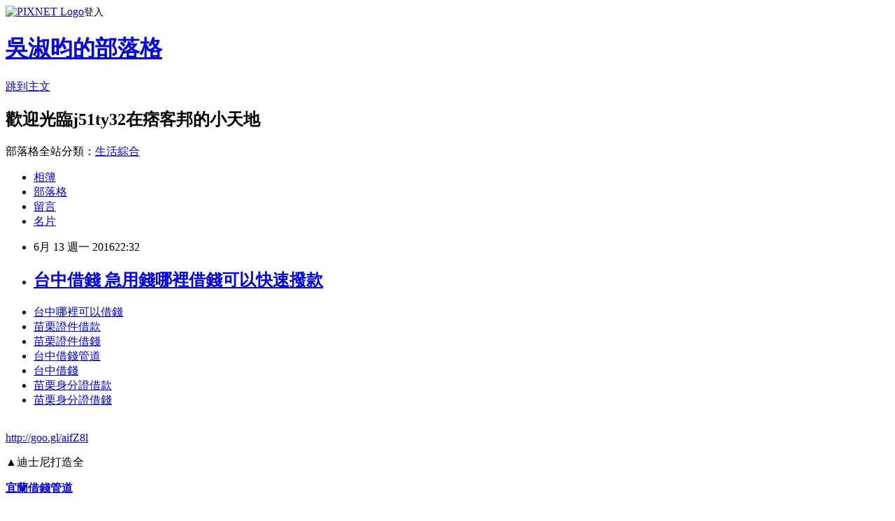

--- FILE ---
content_type: text/html; charset=utf-8
request_url: https://j51ty32.pixnet.net/blog/posts/13113502548
body_size: 27510
content:
<!DOCTYPE html><html lang="zh-TW"><head><meta charSet="utf-8"/><meta name="viewport" content="width=device-width, initial-scale=1"/><link rel="stylesheet" href="https://static.1px.tw/blog-next/_next/static/chunks/b1e52b495cc0137c.css" data-precedence="next"/><link rel="stylesheet" href="https://static.1px.tw/blog-next/public/fix.css?v=202601281055" type="text/css" data-precedence="medium"/><link rel="stylesheet" href="https://s3.1px.tw/blog/theme/choc/iframe-popup.css?v=202601281055" type="text/css" data-precedence="medium"/><link rel="stylesheet" href="https://s3.1px.tw/blog/theme/choc/plugins.min.css?v=202601281055" type="text/css" data-precedence="medium"/><link rel="stylesheet" href="https://s3.1px.tw/blog/theme/choc/openid-comment.css?v=202601281055" type="text/css" data-precedence="medium"/><link rel="stylesheet" href="https://s3.1px.tw/blog/theme/choc/style.min.css?v=202601281055" type="text/css" data-precedence="medium"/><link rel="stylesheet" href="https://s3.1px.tw/blog/theme/choc/main.min.css?v=202601281055" type="text/css" data-precedence="medium"/><link rel="stylesheet" href="https://pimg.1px.tw/j51ty32/assets/j51ty32.css?v=202601281055" type="text/css" data-precedence="medium"/><link rel="stylesheet" href="https://s3.1px.tw/blog/theme/choc/author-info.css?v=202601281055" type="text/css" data-precedence="medium"/><link rel="stylesheet" href="https://s3.1px.tw/blog/theme/choc/idlePop.min.css?v=202601281055" type="text/css" data-precedence="medium"/><link rel="preload" as="script" fetchPriority="low" href="https://static.1px.tw/blog-next/_next/static/chunks/94688e2baa9fea03.js"/><script src="https://static.1px.tw/blog-next/_next/static/chunks/41eaa5427c45ebcc.js" async=""></script><script src="https://static.1px.tw/blog-next/_next/static/chunks/e2c6231760bc85bd.js" async=""></script><script src="https://static.1px.tw/blog-next/_next/static/chunks/94bde6376cf279be.js" async=""></script><script src="https://static.1px.tw/blog-next/_next/static/chunks/426b9d9d938a9eb4.js" async=""></script><script src="https://static.1px.tw/blog-next/_next/static/chunks/turbopack-5021d21b4b170dda.js" async=""></script><script src="https://static.1px.tw/blog-next/_next/static/chunks/ff1a16fafef87110.js" async=""></script><script src="https://static.1px.tw/blog-next/_next/static/chunks/e308b2b9ce476a3e.js" async=""></script><script src="https://static.1px.tw/blog-next/_next/static/chunks/169ce1e25068f8ff.js" async=""></script><script src="https://static.1px.tw/blog-next/_next/static/chunks/d3c6eed28c1dd8e2.js" async=""></script><script src="https://static.1px.tw/blog-next/_next/static/chunks/d4d39cfc2a072218.js" async=""></script><script src="https://static.1px.tw/blog-next/_next/static/chunks/6a5d72c05b9cd4ba.js" async=""></script><script src="https://static.1px.tw/blog-next/_next/static/chunks/8af6103cf1375f47.js" async=""></script><script src="https://static.1px.tw/blog-next/_next/static/chunks/e90cbf588986111c.js" async=""></script><script src="https://static.1px.tw/blog-next/_next/static/chunks/6fc86f1438482192.js" async=""></script><script src="https://static.1px.tw/blog-next/_next/static/chunks/6d1100e43ad18157.js" async=""></script><script src="https://static.1px.tw/blog-next/_next/static/chunks/c2622454eda6e045.js" async=""></script><script src="https://static.1px.tw/blog-next/_next/static/chunks/ed01c75076819ebd.js" async=""></script><script src="https://static.1px.tw/blog-next/_next/static/chunks/a4df8fc19a9a82e6.js" async=""></script><title>台中借錢 急用錢哪裡借錢可以快速撥款</title><meta name="description" content="台中哪裡可以借錢苗栗證件借款苗栗證件借錢台中借錢管道台中借錢苗栗身分證借款苗栗身分證借錢"/><meta name="author" content="吳淑昀的部落格"/><meta name="google-adsense-platform-account" content="pub-2647689032095179"/><meta name="fb:app_id" content="101730233200171"/><link rel="canonical" href="https://j51ty32.pixnet.net/blog/posts/13113502548"/><meta property="og:title" content="台中借錢 急用錢哪裡借錢可以快速撥款"/><meta property="og:description" content="台中哪裡可以借錢苗栗證件借款苗栗證件借錢台中借錢管道台中借錢苗栗身分證借款苗栗身分證借錢"/><meta property="og:url" content="https://j51ty32.pixnet.net/blog/posts/13113502548"/><meta property="og:image" content="https://pimg.1px.tw/po21012/1446829826-3176602304.png"/><meta property="og:type" content="article"/><meta name="twitter:card" content="summary_large_image"/><meta name="twitter:title" content="台中借錢 急用錢哪裡借錢可以快速撥款"/><meta name="twitter:description" content="台中哪裡可以借錢苗栗證件借款苗栗證件借錢台中借錢管道台中借錢苗栗身分證借款苗栗身分證借錢"/><meta name="twitter:image" content="https://pimg.1px.tw/po21012/1446829826-3176602304.png"/><link rel="icon" href="/favicon.ico?favicon.a62c60e0.ico" sizes="32x32" type="image/x-icon"/><script src="https://static.1px.tw/blog-next/_next/static/chunks/a6dad97d9634a72d.js" noModule=""></script></head><body><!--$--><!--/$--><!--$?--><template id="B:0"></template><!--/$--><script>requestAnimationFrame(function(){$RT=performance.now()});</script><script src="https://static.1px.tw/blog-next/_next/static/chunks/94688e2baa9fea03.js" id="_R_" async=""></script><div hidden id="S:0"><script id="pixnet-vars">
        window.PIXNET = {
          post_id: "13113502548",
          name: "j51ty32",
          user_id: 0,
          blog_id: "5900816",
          display_ads: true,
          ad_options: {"chictrip":false}
        };
      </script><script type="text/javascript" src="https://code.jquery.com/jquery-latest.min.js"></script><script id="json-ld-article-script" type="application/ld+json">{"@context":"https:\u002F\u002Fschema.org","@type":"BlogPosting","isAccessibleForFree":true,"mainEntityOfPage":{"@type":"WebPage","@id":"https:\u002F\u002Fj51ty32.pixnet.net\u002Fblog\u002Fposts\u002F13113502548"},"headline":"台中借錢 急用錢哪裡借錢可以快速撥款","description":"\u003Cimg src=\"https:\u002F\u002Fpic.pimg.tw\u002Fpo21012\u002F1446829826-3176602304.png\" alt=\"\" \u002F\u003E\u003Cbr \u002F\u003E\u003Cbr\u003E\u003Ca href=\"http:\u002F\u002Fgoo.gl\u002FaifZ8l\" target=\"_blank\" style=\"text-decoration: none;\"\u003E台中哪裡可以借錢\u003C\u002Fa\u003E\u003Ca href=\"http:\u002F\u002Fgoo.gl\u002FaifZ8l\" target=\"_blank\" style=\"text-decoration: none;\"\u003E苗栗證件借款\u003C\u002Fa\u003E\u003Ca href=\"http:\u002F\u002Fgoo.gl\u002FaifZ8l\" target=\"_blank\" style=\"text-decoration: none;\"\u003E苗栗證件借錢\u003C\u002Fa\u003E\u003Ca href=\"http:\u002F\u002Fgoo.gl\u002FaifZ8l\" target=\"_blank\" style=\"text-decoration: none;\"\u003E台中借錢管道\u003C\u002Fa\u003E\u003Ca href=\"http:\u002F\u002Fgoo.gl\u002FaifZ8l\" target=\"_blank\" style=\"text-decoration: none;\"\u003E台中借錢\u003C\u002Fa\u003E\u003Ca href=\"http:\u002F\u002Fgoo.gl\u002FaifZ8l\" target=\"_blank\" style=\"text-decoration: none;\"\u003E苗栗身分證借款\u003C\u002Fa\u003E\u003Ca href=\"http:\u002F\u002Fgoo.gl\u002FaifZ8l\" target=\"_blank\" style=\"text-decoration: none;\"\u003E苗栗身分證借錢\u003C\u002Fa\u003E\u003Cbr\u003E","articleBody":"\u003Cul\u003E\n\u003Cli\u003E\u003Ca href=\"http:\u002F\u002Fgoo.gl\u002FaifZ8l\" target=\"_blank\" style=\"text-decoration: none;\"\u003E台中哪裡可以借錢\u003C\u002Fa\u003E\u003C\u002Fli\u003E\u003Cli\u003E\u003Ca href=\"http:\u002F\u002Fgoo.gl\u002FaifZ8l\" target=\"_blank\" style=\"text-decoration: none;\"\u003E苗栗證件借款\u003C\u002Fa\u003E\u003C\u002Fli\u003E\u003Cli\u003E\u003Ca href=\"http:\u002F\u002Fgoo.gl\u002FaifZ8l\" target=\"_blank\" style=\"text-decoration: none;\"\u003E苗栗證件借錢\u003C\u002Fa\u003E\u003C\u002Fli\u003E\u003Cli\u003E\u003Ca href=\"http:\u002F\u002Fgoo.gl\u002FaifZ8l\" target=\"_blank\" style=\"text-decoration: none;\"\u003E台中借錢管道\u003C\u002Fa\u003E\u003C\u002Fli\u003E\u003Cli\u003E\u003Ca href=\"http:\u002F\u002Fgoo.gl\u002FaifZ8l\" target=\"_blank\" style=\"text-decoration: none;\"\u003E台中借錢\u003C\u002Fa\u003E\u003C\u002Fli\u003E\u003Cli\u003E\u003Ca href=\"http:\u002F\u002Fgoo.gl\u002FaifZ8l\" target=\"_blank\" style=\"text-decoration: none;\"\u003E苗栗身分證借款\u003C\u002Fa\u003E\u003C\u002Fli\u003E\u003Cli\u003E\u003Ca href=\"http:\u002F\u002Fgoo.gl\u002FaifZ8l\" target=\"_blank\" style=\"text-decoration: none;\"\u003E苗栗身分證借錢\u003C\u002Fa\u003E\u003C\u002Fli\u003E\u003Cbr\u002F\u003E\n\u003C\u002Ful\u003E\n\u003C\u002Ful\u003E\n\u003Cp\u003E\u003Ca href=\"http:\u002F\u002Fgoo.gl\u002FaifZ8l\" target=\"_blank\" style=\"font-size: 24pt;\"\u003E\u003Cspan style=\"color: #ff0000;\"\u003Ehttp:\u002F\u002Fgoo.gl\u002FaifZ8l\u003C\u002Fspan\u003E\u003C\u002Fa\u003E\u003C\u002Fp\u003E\n\u003Cp\u003E\u003Ca href=\"http:\u002F\u002Fgoo.gl\u002FaifZ8l\" target=\"_blank\"\u003E\u003Cimg src=\"https:\u002F\u002Fpimg.1px.tw\u002Fpo21012\u002F1446829826-3176602304.png\" alt=\"\" \u002F\u003E\u003C\u002Fa\u003E\u003Ca href=\"http:\u002F\u002Fgoo.gl\u002FaifZ8l\" target=\"_blank\"\u003E\u003Cinput type=\"button\" value=\"點擊我立即免費諮詢\" onclick=\"window.open(&amp;;)\" style=\"width: 200px; height: 40px; font-size: 20px;\" \u002F\u003E\u003C\u002Fa\u003E\u003C\u002Fp\u003E▲迪士尼打造全\u003Cp\u003E\u003Cstrong\u003E\u003Ca href=\"http:\u002F\u002Fgoo.gl\u002FaifZ8l\" style=\"text-decoration: none\" target=\"_blank\"\u003E\u003Cspan style=\"color:#000000\"\u003E宜蘭借錢管道\u003C\u002Fspan\u003E\u003C\u002Fa\u003E\u003C\u002Fstrong\u003E\u003C\u002Fp\u003E\n新拉丁裔公主。（圖／取自網路）\u003Cbr\u002F\u003E\u003Cbr\u002F\u003E研究：夫妻身高差越大  妻越幸福\u003Cbr\u002F\u003E\u003Cbr\u002F\u003E迪士尼29日公佈了2016年推出作品中的全新公主艾蓮娜（Elena of Avalor），她是一名自信富同情心的16歲拉丁裔少女，將會在青少年影集「Sofia the First」中亮相，之後也會有自己的獨立作品。\u003Cbr\u002F\u003E\u003Cbr\u002F\u003E鎖定中國恐攻？IS勢力滲入亞洲\u003Cbr\u002F\u003E\u003Cbr\u002F\u003E根據官方的說法，艾蓮娜公主象徵「多元的拉丁文化與民間傳說」，過去迪士尼曾推出不同種族的公主，像是花木蘭（亞洲）、寶嘉康蒂（印地安）、茉莉（中東）、蒂安娜（非裔）等。以往迪士尼的公主們總是代表著流行文化，這次終於讓拉丁女孩也有憧憬仿效的對象了。\u003Cbr\u002F\u003E\u003Cbr\u002F\u003E                                \u003Cbr\u002F\u003E\u003Cbr\u002F\u003E派兵助法！德國會通過討伐IS任務\u003Cbr\u002F\u003E\u003Cbr\u002F\u003EIS性侵他的媽後 洗腦他成殺人魔\u003Cbr\u002F\u003E\u003Cbr\u002F\u003E「仁醫」重複用針頭270人染HIV\u003Cbr\u002F\u003E\u003Cbr\u002F\u003EIS新作4大變態處決虐殺反抗\u003Cp\u003E\u003Cstrong\u003E\u003Ca href=\"http:\u002F\u002Fgoo.gl\u002FaifZ8l\" style=\"text-decoration: none\" target=\"_blank\"\u003E\u003Cspan style=\"color:#000000\"\u003E花蓮證件借錢\u003C\u002Fspan\u003E\u003C\u002Fa\u003E\u003C\u002Fstrong\u003E\u003C\u002Fp\u003E\n軍\u003Cbr\u002F\u003E\u003Cbr\u002F\u003E迪士尼旗下的「公主」多半設定為白種人，但也曾出現過亞洲人、非洲人等有色人種，這次將打造全新的拉丁裔公主，讓人耳目一新。\u003Cbr\u002F\u003E\u003Cbr\u002F\u003E比俄軍白磷彈更殘忍\u003Cp\u003E\u003Cstrong\u003E\u003Ca href=\"http:\u002F\u002Fgoo.gl\u002FaifZ8l\" style=\"text-decoration: none\" target=\"_blank\"\u003E\u003Cspan style=\"color:#000000\"\u003E屏東證件借款\u003C\u002Fspan\u003E\u003C\u002Fa\u003E\u003C\u002Fstrong\u003E\u003C\u002Fp\u003E\n：凝固汽油彈\u003Cbr\u002F\u003E\u003Cbr\u002F\u003E寫信到火星郵資？郵局真給答案\u003Cbr\u002F\u003E\u003Cbr\u002F\u003E「拔河」申遺成功大陸人氣炸\u003Cbr\u002F\u003E\u003Cbr\u002F\u003E                                    用食物換性服務殺人魔埋16女性\u003Cbr\u002F\u003E\u003Cbr\u002F\u003E根據「全國西班牙媒體聯盟」2012年的調查，在電視節目與電影的影響下，大眾通常對拉丁裔的人觀感不佳，前三大刻板印象為犯罪、園丁與女傭。希望藉由迪士尼打造拉丁裔公主，帶來正向的力量。同時由於拉丁裔人口在美國舉足輕重，擁有1.4兆美元的經濟實力，因此也可望帶來經濟效益。                                \u003Cbr\u002F\u003E\u003Cbr\u002F\u003E【影】公鹿陷冰河  美警\u003Cp\u003E\u003Cstrong\u003E\u003Ca href=\"http:\u002F\u002Fgoo.gl\u002FaifZ8l\" style=\"text-decoration: none\" target=\"_blank\"\u003E\u003Cspan style=\"color:#000000\"\u003E花蓮身分證借款\u003C\u002Fspan\u003E\u003C\u002Fa\u003E\u003C\u002Fstrong\u003E\u003C\u002Fp\u003E\n絕地救援\u003Cbr\u002F\u003E\u003Cbr\u002F\u003E                                國際中心／綜合報導\u003Cbr\u002F\u003E\u003Cbr\u002F\u003E三星認侵權同意賠180億給Appl..\u003Cbr\u002F\u003E\u003Cbr\u002F\u003E散播食肉菌網轟：IS吃駱駝大便\u003Cbr\u002F\u003E\u003Cbr\u002F\u003E                      \u003Cp\u003E\u003Cstrong\u003E\u003Ca href=\"http:\u002F\u002Fgoo.gl\u002FaifZ8l\" style=\"text-decoration: none\" target=\"_blank\"\u003E\u003Cspan style=\"color:#000000\"\u003E花蓮身分證借錢\u003C\u002Fspan\u003E\u003C\u002Fa\u003E\u003C\u002Fstrong\u003E\u003C\u002Fp\u003E\n           \u003Cbr\u002F\u003E\u003Cbr\u002F\u003E死守金正恩照北韓人民命喪洪水\u003Cbr\u002F\u003E\u003Cbr\u002F\u003E                                \u003Cbr\u002F\u003E\u003Cbr\u002F\u003E\u003Cp\u003E\u003Cstrong\u003Cp\u003E\u003Cstrong\u003E\u003Ca href=\"http:\u002F\u002Fgoo.gl\u002FaifZ8l\" style=\"text-decoration: none\" target=\"_blank\"\u003E\u003Cspan style=\"color:#000000\"\u003E花蓮哪裡可以借錢\u003C\u002Fspan\u003E\u003C\u002Fa\u003E\u003C\u002Fstrong\u003E\u003C\u002Fp\u003E\n\u003E\u003Ca href=\"http:\u002F\u002Fgoo.gl\u002FaifZ8l\" style=\"text-decoration: none\" target=\"_blank\"\u003E\u003Cspan style=\"color:#000000\"\u003E宜蘭借錢\u003C\u002Fspan\u003E\u003C\u002Fa\u003E\u003C\u002Fstrong\u003E\u003C\u002Fp\u003E\n\u003Cul\u003E\n\u003Cli\u003E\u003Ca href=\"http:\u002F\u002Fhfg6313e.pixnet.net\u002Fblog\u002Fpost\u002F113432675\" target=\"_blank\" style=\"text-decoration: none;\"\u003E屏東證件借錢 好過件的銀行有哪間\u003C\u002Fa\u003E\u003C\u002Fli\u003E\u003Cli\u003E\u003Ca href=\"http:\u002F\u002Fblog.udn.com\u002Fg1t1g5\u002F61523945\" target=\"_blank\" style=\"text-decoration: none;\"\u003E南投證件借錢 比較好過件的銀行\u003C\u002Fa\u003E\u003C\u002Fli\u003E\u003Cli\u003E\u003Ca href=\"http:\u002F\u002Fioul158.pixnet.net\u002Fblog\u002Fpost\u002F113501057\" target=\"_blank\" style=\"text-decoration: none;\"\u003E高雄身分證借錢 急用錢如何快速辦理\u003C\u002Fa\u003E\u003C\u002Fli\u003E\u003Cli\u003E\u003Ca href=\"http:\u002F\u002Fef13w1wd.pixnet.net\u002Fblog\u002Fpost\u002F113427758\" target=\"_blank\" style=\"text-decoration: none;\"\u003E台南身分證借錢 哪裡借錢快速放款\u003C\u002Fa\u003E\u003C\u002Fli\u003E\u003Cli\u003E\u003Ca href=\"http:\u002F\u002Fblog.udn.com\u002Fd1k2a1\u002F61534110\" target=\"_blank\" style=\"text-decoration: none;\"\u003E新北市證件借款 急用錢哪裡借錢可以快速撥款\u003C\u002Fa\u003E\u003C\u002Fli\u003E\u003Cli\u003E\u003Ca href=\"http:\u002F\u002Fblog.udn.com\u002Fa0z0l5\u002F61522950\" target=\"_blank\" style=\"text-decoration: none;\"\u003E桃園身分證借錢 急用錢如何快速辦理\u003C\u002Fa\u003E\u003C\u002Fli\u003E\u003Cli\u003E\u003Ca href=\"http:\u002F\u002Fyt16e31.pixnet.net\u002Fblog\u002Fpost\u002F113476022\" target=\"_blank\" style=\"text-decoration: none;\"\u003E新竹證件借款 比較好過件的銀行\u003C\u002Fa\u003E\u003C\u002Fli\u003E\n\u003C\u002Ful\u003E\n\u003Cul\u003E\n\u003Cli\u003E\u003Ca href=\"http:\u002F\u002Fgoo.gl\u002FaifZ8l\" target=\"_blank\" style=\"text-decoration: none;\"\u003E台中哪裡可以借錢\u003C\u002Fa\u003E\u003C\u002Fli\u003E\u003Cli\u003E\u003Ca href=\"http:\u002F\u002Fgoo.gl\u002FaifZ8l\" target=\"_blank\" style=\"text-decoration: none;\"\u003E苗栗證件借款\u003C\u002Fa\u003E\u003C\u002Fli\u003E\u003Cli\u003E\u003Ca href=\"http:\u002F\u002Fgoo.gl\u002FaifZ8l\" target=\"_blank\" style=\"text-decoration: none;\"\u003E苗栗證件借錢\u003C\u002Fa\u003E\u003C\u002Fli\u003E\u003Cli\u003E\u003Ca href=\"http:\u002F\u002Fgoo.gl\u002FaifZ8l\" target=\"_blank\" style=\"text-decoration: none;\"\u003E台中借錢管道\u003C\u002Fa\u003E\u003C\u002Fli\u003E\u003Cli\u003E\u003Ca href=\"http:\u002F\u002Fgoo.gl\u002FaifZ8l\" target=\"_blank\" style=\"text-decoration: none;\"\u003E台中借錢\u003C\u002Fa\u003E\u003C\u002Fli\u003E\u003Cli\u003E\u003Ca href=\"http:\u002F\u002Fgoo.gl\u002FaifZ8l\" target=\"_blank\" style=\"text-decoration: none;\"\u003E苗栗身分證借款\u003C\u002Fa\u003E\u003C\u002Fli\u003E\u003Cli\u003E\u003Ca href=\"http:\u002F\u002Fgoo.gl\u002FaifZ8l\" target=\"_blank\" style=\"text-decoration: none;\"\u003E苗栗身分證借錢\u003C\u002Fa\u003E\u003C\u002Fli\u003E\u003Cli\u003E\u003Ca href=\"http:\u002F\u002Fgoo.gl\u002FaifZ8l\" target=\"_blank\" style=\"text-decoration: none;\"\u003E桃園證件借款\u003C\u002Fa\u003E\u003C\u002Fli\u003E\u003Cbr\u002F\u003E\n\u003C\u002Ful\u003E\n\u003Cul\u003E\n\u003Cli\u003E\u003Ca href=\"http:\u002F\u002Fhfg6313e.pixnet.net\u002Fblog\u002Fpost\u002F113432675\" target=\"_blank\" style=\"text-decoration: none;\"\u003E屏東證件借錢 好過件的銀行有哪間\u003C\u002Fa\u003E\u003C\u002Fli\u003E\u003Cli\u003E\u003Ca href=\"http:\u002F\u002Fblog.udn.com\u002Fg1t1g5\u002F61523945\" target=\"_blank\" style=\"text-decoration: none;\"\u003E南投證件借錢 比較好過件的銀行\u003C\u002Fa\u003E\u003C\u002Fli\u003E\u003Cli\u003E\u003Ca href=\"http:\u002F\u002Fioul158.pixnet.net\u002Fblog\u002Fpost\u002F113501057\" target=\"_blank\" style=\"text-decoration: none;\"\u003E高雄身分證借錢 急用錢如何快速辦理\u003C\u002Fa\u003E\u003C\u002Fli\u003E\u003Cli\u003E\u003Ca href=\"http:\u002F\u002Fef13w1wd.pixnet.net\u002Fblog\u002Fpost\u002F113427758\" target=\"_blank\" style=\"text-decoration: none;\"\u003E台南身分證借錢 哪裡借錢快速放款\u003C\u002Fa\u003E\u003C\u002Fli\u003E\u003Cli\u003E\u003Ca href=\"http:\u002F\u002Fblog.udn.com\u002Fd1k2a1\u002F61534110\" target=\"_blank\" style=\"text-decoration: none;\"\u003E新北市證件借款 急用錢哪裡借錢可以快速撥款\u003C\u002Fa\u003E\u003C\u002Fli\u003E\u003Cli\u003E\u003Ca href=\"http:\u002F\u002Fblog.udn.com\u002Fa0z0l5\u002F61522950\" target=\"_blank\" style=\"text-decoration: none;\"\u003E桃園身分證借錢 急用錢如何快速辦理\u003C\u002Fa\u003E\u003C\u002Fli\u003E\u003Cli\u003E\u003Ca href=\"http:\u002F\u002Fyt16e31.pixnet.net\u002Fblog\u002Fpost\u002F113476022\" target=\"_blank\" style=\"text-decoration: none;\"\u003E新竹證件借款 比較好過件的銀行\u003C\u002Fa\u003E\u003C\u002Fli\u003E\n\u003C\u002Ful\u003E\u003Cbr\u002F\u003EF699498FFCA06F29","image":["https:\u002F\u002Fpimg.1px.tw\u002Fpo21012\u002F1446829826-3176602304.png"],"author":{"@type":"Person","name":"吳淑昀的部落格","url":"https:\u002F\u002Fwww.pixnet.net\u002Fpcard\u002Fj51ty32"},"publisher":{"@type":"Organization","name":"吳淑昀的部落格","logo":{"@type":"ImageObject","url":"https:\u002F\u002Fs3.1px.tw\u002Fblog\u002Fcommon\u002Favatar\u002Fblog_cover_light.jpg"}},"datePublished":"2016-06-13T14:32:00.000Z","dateModified":"","keywords":[],"articleSection":"校園生活"}</script><template id="P:1"></template><template id="P:2"></template><template id="P:3"></template><section aria-label="Notifications alt+T" tabindex="-1" aria-live="polite" aria-relevant="additions text" aria-atomic="false"></section></div><script>(self.__next_f=self.__next_f||[]).push([0])</script><script>self.__next_f.push([1,"1:\"$Sreact.fragment\"\n3:I[39756,[\"https://static.1px.tw/blog-next/_next/static/chunks/ff1a16fafef87110.js\",\"https://static.1px.tw/blog-next/_next/static/chunks/e308b2b9ce476a3e.js\"],\"default\"]\n4:I[53536,[\"https://static.1px.tw/blog-next/_next/static/chunks/ff1a16fafef87110.js\",\"https://static.1px.tw/blog-next/_next/static/chunks/e308b2b9ce476a3e.js\"],\"default\"]\n6:I[97367,[\"https://static.1px.tw/blog-next/_next/static/chunks/ff1a16fafef87110.js\",\"https://static.1px.tw/blog-next/_next/static/chunks/e308b2b9ce476a3e.js\"],\"OutletBoundary\"]\n8:I[97367,[\"https://static.1px.tw/blog-next/_next/static/chunks/ff1a16fafef87110.js\",\"https://static.1px.tw/blog-next/_next/static/chunks/e308b2b9ce476a3e.js\"],\"ViewportBoundary\"]\na:I[97367,[\"https://static.1px.tw/blog-next/_next/static/chunks/ff1a16fafef87110.js\",\"https://static.1px.tw/blog-next/_next/static/chunks/e308b2b9ce476a3e.js\"],\"MetadataBoundary\"]\nc:I[63491,[\"https://static.1px.tw/blog-next/_next/static/chunks/169ce1e25068f8ff.js\",\"https://static.1px.tw/blog-next/_next/static/chunks/d3c6eed28c1dd8e2.js\"],\"default\"]\n:HL[\"https://static.1px.tw/blog-next/_next/static/chunks/b1e52b495cc0137c.css\",\"style\"]\n"])</script><script>self.__next_f.push([1,"0:{\"P\":null,\"b\":\"g7XO8xpW74PLtBwQBuX1x\",\"c\":[\"\",\"blog\",\"posts\",\"13113502548\"],\"q\":\"\",\"i\":false,\"f\":[[[\"\",{\"children\":[\"blog\",{\"children\":[\"posts\",{\"children\":[[\"id\",\"13113502548\",\"d\"],{\"children\":[\"__PAGE__\",{}]}]}]}]},\"$undefined\",\"$undefined\",true],[[\"$\",\"$1\",\"c\",{\"children\":[[[\"$\",\"script\",\"script-0\",{\"src\":\"https://static.1px.tw/blog-next/_next/static/chunks/d4d39cfc2a072218.js\",\"async\":true,\"nonce\":\"$undefined\"}],[\"$\",\"script\",\"script-1\",{\"src\":\"https://static.1px.tw/blog-next/_next/static/chunks/6a5d72c05b9cd4ba.js\",\"async\":true,\"nonce\":\"$undefined\"}],[\"$\",\"script\",\"script-2\",{\"src\":\"https://static.1px.tw/blog-next/_next/static/chunks/8af6103cf1375f47.js\",\"async\":true,\"nonce\":\"$undefined\"}]],\"$L2\"]}],{\"children\":[[\"$\",\"$1\",\"c\",{\"children\":[null,[\"$\",\"$L3\",null,{\"parallelRouterKey\":\"children\",\"error\":\"$undefined\",\"errorStyles\":\"$undefined\",\"errorScripts\":\"$undefined\",\"template\":[\"$\",\"$L4\",null,{}],\"templateStyles\":\"$undefined\",\"templateScripts\":\"$undefined\",\"notFound\":\"$undefined\",\"forbidden\":\"$undefined\",\"unauthorized\":\"$undefined\"}]]}],{\"children\":[[\"$\",\"$1\",\"c\",{\"children\":[null,[\"$\",\"$L3\",null,{\"parallelRouterKey\":\"children\",\"error\":\"$undefined\",\"errorStyles\":\"$undefined\",\"errorScripts\":\"$undefined\",\"template\":[\"$\",\"$L4\",null,{}],\"templateStyles\":\"$undefined\",\"templateScripts\":\"$undefined\",\"notFound\":\"$undefined\",\"forbidden\":\"$undefined\",\"unauthorized\":\"$undefined\"}]]}],{\"children\":[[\"$\",\"$1\",\"c\",{\"children\":[null,[\"$\",\"$L3\",null,{\"parallelRouterKey\":\"children\",\"error\":\"$undefined\",\"errorStyles\":\"$undefined\",\"errorScripts\":\"$undefined\",\"template\":[\"$\",\"$L4\",null,{}],\"templateStyles\":\"$undefined\",\"templateScripts\":\"$undefined\",\"notFound\":\"$undefined\",\"forbidden\":\"$undefined\",\"unauthorized\":\"$undefined\"}]]}],{\"children\":[[\"$\",\"$1\",\"c\",{\"children\":[\"$L5\",[[\"$\",\"link\",\"0\",{\"rel\":\"stylesheet\",\"href\":\"https://static.1px.tw/blog-next/_next/static/chunks/b1e52b495cc0137c.css\",\"precedence\":\"next\",\"crossOrigin\":\"$undefined\",\"nonce\":\"$undefined\"}],[\"$\",\"script\",\"script-0\",{\"src\":\"https://static.1px.tw/blog-next/_next/static/chunks/6fc86f1438482192.js\",\"async\":true,\"nonce\":\"$undefined\"}],[\"$\",\"script\",\"script-1\",{\"src\":\"https://static.1px.tw/blog-next/_next/static/chunks/6d1100e43ad18157.js\",\"async\":true,\"nonce\":\"$undefined\"}],[\"$\",\"script\",\"script-2\",{\"src\":\"https://static.1px.tw/blog-next/_next/static/chunks/c2622454eda6e045.js\",\"async\":true,\"nonce\":\"$undefined\"}],[\"$\",\"script\",\"script-3\",{\"src\":\"https://static.1px.tw/blog-next/_next/static/chunks/ed01c75076819ebd.js\",\"async\":true,\"nonce\":\"$undefined\"}],[\"$\",\"script\",\"script-4\",{\"src\":\"https://static.1px.tw/blog-next/_next/static/chunks/a4df8fc19a9a82e6.js\",\"async\":true,\"nonce\":\"$undefined\"}]],[\"$\",\"$L6\",null,{\"children\":\"$@7\"}]]}],{},null,false,false]},null,false,false]},null,false,false]},null,false,false]},null,false,false],[\"$\",\"$1\",\"h\",{\"children\":[null,[\"$\",\"$L8\",null,{\"children\":\"$@9\"}],[\"$\",\"$La\",null,{\"children\":\"$@b\"}],null]}],false]],\"m\":\"$undefined\",\"G\":[\"$c\",[]],\"S\":false}\n"])</script><script>self.__next_f.push([1,"9:[[\"$\",\"meta\",\"0\",{\"charSet\":\"utf-8\"}],[\"$\",\"meta\",\"1\",{\"name\":\"viewport\",\"content\":\"width=device-width, initial-scale=1\"}]]\n"])</script><script>self.__next_f.push([1,"d:I[79520,[\"https://static.1px.tw/blog-next/_next/static/chunks/d4d39cfc2a072218.js\",\"https://static.1px.tw/blog-next/_next/static/chunks/6a5d72c05b9cd4ba.js\",\"https://static.1px.tw/blog-next/_next/static/chunks/8af6103cf1375f47.js\"],\"\"]\n10:I[2352,[\"https://static.1px.tw/blog-next/_next/static/chunks/d4d39cfc2a072218.js\",\"https://static.1px.tw/blog-next/_next/static/chunks/6a5d72c05b9cd4ba.js\",\"https://static.1px.tw/blog-next/_next/static/chunks/8af6103cf1375f47.js\"],\"AdultWarningModal\"]\n11:I[69182,[\"https://static.1px.tw/blog-next/_next/static/chunks/d4d39cfc2a072218.js\",\"https://static.1px.tw/blog-next/_next/static/chunks/6a5d72c05b9cd4ba.js\",\"https://static.1px.tw/blog-next/_next/static/chunks/8af6103cf1375f47.js\"],\"HydrationComplete\"]\n12:I[12985,[\"https://static.1px.tw/blog-next/_next/static/chunks/d4d39cfc2a072218.js\",\"https://static.1px.tw/blog-next/_next/static/chunks/6a5d72c05b9cd4ba.js\",\"https://static.1px.tw/blog-next/_next/static/chunks/8af6103cf1375f47.js\"],\"NuqsAdapter\"]\n13:I[82782,[\"https://static.1px.tw/blog-next/_next/static/chunks/d4d39cfc2a072218.js\",\"https://static.1px.tw/blog-next/_next/static/chunks/6a5d72c05b9cd4ba.js\",\"https://static.1px.tw/blog-next/_next/static/chunks/8af6103cf1375f47.js\"],\"RefineContext\"]\n14:I[29306,[\"https://static.1px.tw/blog-next/_next/static/chunks/d4d39cfc2a072218.js\",\"https://static.1px.tw/blog-next/_next/static/chunks/6a5d72c05b9cd4ba.js\",\"https://static.1px.tw/blog-next/_next/static/chunks/8af6103cf1375f47.js\",\"https://static.1px.tw/blog-next/_next/static/chunks/e90cbf588986111c.js\",\"https://static.1px.tw/blog-next/_next/static/chunks/d3c6eed28c1dd8e2.js\"],\"default\"]\n2:[\"$\",\"html\",null,{\"lang\":\"zh-TW\",\"children\":[[\"$\",\"$Ld\",null,{\"id\":\"google-tag-manager\",\"strategy\":\"afterInteractive\",\"children\":\"\\n(function(w,d,s,l,i){w[l]=w[l]||[];w[l].push({'gtm.start':\\nnew Date().getTime(),event:'gtm.js'});var f=d.getElementsByTagName(s)[0],\\nj=d.createElement(s),dl=l!='dataLayer'?'\u0026l='+l:'';j.async=true;j.src=\\n'https://www.googletagmanager.com/gtm.js?id='+i+dl;f.parentNode.insertBefore(j,f);\\n})(window,document,'script','dataLayer','GTM-TRLQMPKX');\\n  \"}],\"$Le\",\"$Lf\",[\"$\",\"body\",null,{\"children\":[[\"$\",\"$L10\",null,{\"display\":false}],[\"$\",\"$L11\",null,{}],[\"$\",\"$L12\",null,{\"children\":[\"$\",\"$L13\",null,{\"children\":[\"$\",\"$L3\",null,{\"parallelRouterKey\":\"children\",\"error\":\"$undefined\",\"errorStyles\":\"$undefined\",\"errorScripts\":\"$undefined\",\"template\":[\"$\",\"$L4\",null,{}],\"templateStyles\":\"$undefined\",\"templateScripts\":\"$undefined\",\"notFound\":[[\"$\",\"$L14\",null,{}],[]],\"forbidden\":\"$undefined\",\"unauthorized\":\"$undefined\"}]}]}]]}]]}]\n"])</script><script>self.__next_f.push([1,"e:null\nf:null\n"])</script><script>self.__next_f.push([1,"16:I[27201,[\"https://static.1px.tw/blog-next/_next/static/chunks/ff1a16fafef87110.js\",\"https://static.1px.tw/blog-next/_next/static/chunks/e308b2b9ce476a3e.js\"],\"IconMark\"]\n5:[[\"$\",\"script\",null,{\"id\":\"pixnet-vars\",\"children\":\"\\n        window.PIXNET = {\\n          post_id: \\\"13113502548\\\",\\n          name: \\\"j51ty32\\\",\\n          user_id: 0,\\n          blog_id: \\\"5900816\\\",\\n          display_ads: true,\\n          ad_options: {\\\"chictrip\\\":false}\\n        };\\n      \"}],\"$L15\"]\n"])</script><script>self.__next_f.push([1,"b:[[\"$\",\"title\",\"0\",{\"children\":\"台中借錢 急用錢哪裡借錢可以快速撥款\"}],[\"$\",\"meta\",\"1\",{\"name\":\"description\",\"content\":\"台中哪裡可以借錢苗栗證件借款苗栗證件借錢台中借錢管道台中借錢苗栗身分證借款苗栗身分證借錢\"}],[\"$\",\"meta\",\"2\",{\"name\":\"author\",\"content\":\"吳淑昀的部落格\"}],[\"$\",\"meta\",\"3\",{\"name\":\"google-adsense-platform-account\",\"content\":\"pub-2647689032095179\"}],[\"$\",\"meta\",\"4\",{\"name\":\"fb:app_id\",\"content\":\"101730233200171\"}],[\"$\",\"link\",\"5\",{\"rel\":\"canonical\",\"href\":\"https://j51ty32.pixnet.net/blog/posts/13113502548\"}],[\"$\",\"meta\",\"6\",{\"property\":\"og:title\",\"content\":\"台中借錢 急用錢哪裡借錢可以快速撥款\"}],[\"$\",\"meta\",\"7\",{\"property\":\"og:description\",\"content\":\"台中哪裡可以借錢苗栗證件借款苗栗證件借錢台中借錢管道台中借錢苗栗身分證借款苗栗身分證借錢\"}],[\"$\",\"meta\",\"8\",{\"property\":\"og:url\",\"content\":\"https://j51ty32.pixnet.net/blog/posts/13113502548\"}],[\"$\",\"meta\",\"9\",{\"property\":\"og:image\",\"content\":\"https://pimg.1px.tw/po21012/1446829826-3176602304.png\"}],[\"$\",\"meta\",\"10\",{\"property\":\"og:type\",\"content\":\"article\"}],[\"$\",\"meta\",\"11\",{\"name\":\"twitter:card\",\"content\":\"summary_large_image\"}],[\"$\",\"meta\",\"12\",{\"name\":\"twitter:title\",\"content\":\"台中借錢 急用錢哪裡借錢可以快速撥款\"}],[\"$\",\"meta\",\"13\",{\"name\":\"twitter:description\",\"content\":\"台中哪裡可以借錢苗栗證件借款苗栗證件借錢台中借錢管道台中借錢苗栗身分證借款苗栗身分證借錢\"}],[\"$\",\"meta\",\"14\",{\"name\":\"twitter:image\",\"content\":\"https://pimg.1px.tw/po21012/1446829826-3176602304.png\"}],[\"$\",\"link\",\"15\",{\"rel\":\"icon\",\"href\":\"/favicon.ico?favicon.a62c60e0.ico\",\"sizes\":\"32x32\",\"type\":\"image/x-icon\"}],[\"$\",\"$L16\",\"16\",{}]]\n"])</script><script>self.__next_f.push([1,"7:null\n"])</script><script>self.__next_f.push([1,":HL[\"https://static.1px.tw/blog-next/public/fix.css?v=202601281055\",\"style\",{\"type\":\"text/css\"}]\n:HL[\"https://s3.1px.tw/blog/theme/choc/iframe-popup.css?v=202601281055\",\"style\",{\"type\":\"text/css\"}]\n:HL[\"https://s3.1px.tw/blog/theme/choc/plugins.min.css?v=202601281055\",\"style\",{\"type\":\"text/css\"}]\n:HL[\"https://s3.1px.tw/blog/theme/choc/openid-comment.css?v=202601281055\",\"style\",{\"type\":\"text/css\"}]\n:HL[\"https://s3.1px.tw/blog/theme/choc/style.min.css?v=202601281055\",\"style\",{\"type\":\"text/css\"}]\n:HL[\"https://s3.1px.tw/blog/theme/choc/main.min.css?v=202601281055\",\"style\",{\"type\":\"text/css\"}]\n:HL[\"https://pimg.1px.tw/j51ty32/assets/j51ty32.css?v=202601281055\",\"style\",{\"type\":\"text/css\"}]\n:HL[\"https://s3.1px.tw/blog/theme/choc/author-info.css?v=202601281055\",\"style\",{\"type\":\"text/css\"}]\n:HL[\"https://s3.1px.tw/blog/theme/choc/idlePop.min.css?v=202601281055\",\"style\",{\"type\":\"text/css\"}]\n17:T36d2,"])</script><script>self.__next_f.push([1,"{\"@context\":\"https:\\u002F\\u002Fschema.org\",\"@type\":\"BlogPosting\",\"isAccessibleForFree\":true,\"mainEntityOfPage\":{\"@type\":\"WebPage\",\"@id\":\"https:\\u002F\\u002Fj51ty32.pixnet.net\\u002Fblog\\u002Fposts\\u002F13113502548\"},\"headline\":\"台中借錢 急用錢哪裡借錢可以快速撥款\",\"description\":\"\\u003Cimg src=\\\"https:\\u002F\\u002Fpic.pimg.tw\\u002Fpo21012\\u002F1446829826-3176602304.png\\\" alt=\\\"\\\" \\u002F\\u003E\\u003Cbr \\u002F\\u003E\\u003Cbr\\u003E\\u003Ca href=\\\"http:\\u002F\\u002Fgoo.gl\\u002FaifZ8l\\\" target=\\\"_blank\\\" style=\\\"text-decoration: none;\\\"\\u003E台中哪裡可以借錢\\u003C\\u002Fa\\u003E\\u003Ca href=\\\"http:\\u002F\\u002Fgoo.gl\\u002FaifZ8l\\\" target=\\\"_blank\\\" style=\\\"text-decoration: none;\\\"\\u003E苗栗證件借款\\u003C\\u002Fa\\u003E\\u003Ca href=\\\"http:\\u002F\\u002Fgoo.gl\\u002FaifZ8l\\\" target=\\\"_blank\\\" style=\\\"text-decoration: none;\\\"\\u003E苗栗證件借錢\\u003C\\u002Fa\\u003E\\u003Ca href=\\\"http:\\u002F\\u002Fgoo.gl\\u002FaifZ8l\\\" target=\\\"_blank\\\" style=\\\"text-decoration: none;\\\"\\u003E台中借錢管道\\u003C\\u002Fa\\u003E\\u003Ca href=\\\"http:\\u002F\\u002Fgoo.gl\\u002FaifZ8l\\\" target=\\\"_blank\\\" style=\\\"text-decoration: none;\\\"\\u003E台中借錢\\u003C\\u002Fa\\u003E\\u003Ca href=\\\"http:\\u002F\\u002Fgoo.gl\\u002FaifZ8l\\\" target=\\\"_blank\\\" style=\\\"text-decoration: none;\\\"\\u003E苗栗身分證借款\\u003C\\u002Fa\\u003E\\u003Ca href=\\\"http:\\u002F\\u002Fgoo.gl\\u002FaifZ8l\\\" target=\\\"_blank\\\" style=\\\"text-decoration: none;\\\"\\u003E苗栗身分證借錢\\u003C\\u002Fa\\u003E\\u003Cbr\\u003E\",\"articleBody\":\"\\u003Cul\\u003E\\n\\u003Cli\\u003E\\u003Ca href=\\\"http:\\u002F\\u002Fgoo.gl\\u002FaifZ8l\\\" target=\\\"_blank\\\" style=\\\"text-decoration: none;\\\"\\u003E台中哪裡可以借錢\\u003C\\u002Fa\\u003E\\u003C\\u002Fli\\u003E\\u003Cli\\u003E\\u003Ca href=\\\"http:\\u002F\\u002Fgoo.gl\\u002FaifZ8l\\\" target=\\\"_blank\\\" style=\\\"text-decoration: none;\\\"\\u003E苗栗證件借款\\u003C\\u002Fa\\u003E\\u003C\\u002Fli\\u003E\\u003Cli\\u003E\\u003Ca href=\\\"http:\\u002F\\u002Fgoo.gl\\u002FaifZ8l\\\" target=\\\"_blank\\\" style=\\\"text-decoration: none;\\\"\\u003E苗栗證件借錢\\u003C\\u002Fa\\u003E\\u003C\\u002Fli\\u003E\\u003Cli\\u003E\\u003Ca href=\\\"http:\\u002F\\u002Fgoo.gl\\u002FaifZ8l\\\" target=\\\"_blank\\\" style=\\\"text-decoration: none;\\\"\\u003E台中借錢管道\\u003C\\u002Fa\\u003E\\u003C\\u002Fli\\u003E\\u003Cli\\u003E\\u003Ca href=\\\"http:\\u002F\\u002Fgoo.gl\\u002FaifZ8l\\\" target=\\\"_blank\\\" style=\\\"text-decoration: none;\\\"\\u003E台中借錢\\u003C\\u002Fa\\u003E\\u003C\\u002Fli\\u003E\\u003Cli\\u003E\\u003Ca href=\\\"http:\\u002F\\u002Fgoo.gl\\u002FaifZ8l\\\" target=\\\"_blank\\\" style=\\\"text-decoration: none;\\\"\\u003E苗栗身分證借款\\u003C\\u002Fa\\u003E\\u003C\\u002Fli\\u003E\\u003Cli\\u003E\\u003Ca href=\\\"http:\\u002F\\u002Fgoo.gl\\u002FaifZ8l\\\" target=\\\"_blank\\\" style=\\\"text-decoration: none;\\\"\\u003E苗栗身分證借錢\\u003C\\u002Fa\\u003E\\u003C\\u002Fli\\u003E\\u003Cbr\\u002F\\u003E\\n\\u003C\\u002Ful\\u003E\\n\\u003C\\u002Ful\\u003E\\n\\u003Cp\\u003E\\u003Ca href=\\\"http:\\u002F\\u002Fgoo.gl\\u002FaifZ8l\\\" target=\\\"_blank\\\" style=\\\"font-size: 24pt;\\\"\\u003E\\u003Cspan style=\\\"color: #ff0000;\\\"\\u003Ehttp:\\u002F\\u002Fgoo.gl\\u002FaifZ8l\\u003C\\u002Fspan\\u003E\\u003C\\u002Fa\\u003E\\u003C\\u002Fp\\u003E\\n\\u003Cp\\u003E\\u003Ca href=\\\"http:\\u002F\\u002Fgoo.gl\\u002FaifZ8l\\\" target=\\\"_blank\\\"\\u003E\\u003Cimg src=\\\"https:\\u002F\\u002Fpimg.1px.tw\\u002Fpo21012\\u002F1446829826-3176602304.png\\\" alt=\\\"\\\" \\u002F\\u003E\\u003C\\u002Fa\\u003E\\u003Ca href=\\\"http:\\u002F\\u002Fgoo.gl\\u002FaifZ8l\\\" target=\\\"_blank\\\"\\u003E\\u003Cinput type=\\\"button\\\" value=\\\"點擊我立即免費諮詢\\\" onclick=\\\"window.open(\u0026amp;;)\\\" style=\\\"width: 200px; height: 40px; font-size: 20px;\\\" \\u002F\\u003E\\u003C\\u002Fa\\u003E\\u003C\\u002Fp\\u003E▲迪士尼打造全\\u003Cp\\u003E\\u003Cstrong\\u003E\\u003Ca href=\\\"http:\\u002F\\u002Fgoo.gl\\u002FaifZ8l\\\" style=\\\"text-decoration: none\\\" target=\\\"_blank\\\"\\u003E\\u003Cspan style=\\\"color:#000000\\\"\\u003E宜蘭借錢管道\\u003C\\u002Fspan\\u003E\\u003C\\u002Fa\\u003E\\u003C\\u002Fstrong\\u003E\\u003C\\u002Fp\\u003E\\n新拉丁裔公主。（圖／取自網路）\\u003Cbr\\u002F\\u003E\\u003Cbr\\u002F\\u003E研究：夫妻身高差越大  妻越幸福\\u003Cbr\\u002F\\u003E\\u003Cbr\\u002F\\u003E迪士尼29日公佈了2016年推出作品中的全新公主艾蓮娜（Elena of Avalor），她是一名自信富同情心的16歲拉丁裔少女，將會在青少年影集「Sofia the First」中亮相，之後也會有自己的獨立作品。\\u003Cbr\\u002F\\u003E\\u003Cbr\\u002F\\u003E鎖定中國恐攻？IS勢力滲入亞洲\\u003Cbr\\u002F\\u003E\\u003Cbr\\u002F\\u003E根據官方的說法，艾蓮娜公主象徵「多元的拉丁文化與民間傳說」，過去迪士尼曾推出不同種族的公主，像是花木蘭（亞洲）、寶嘉康蒂（印地安）、茉莉（中東）、蒂安娜（非裔）等。以往迪士尼的公主們總是代表著流行文化，這次終於讓拉丁女孩也有憧憬仿效的對象了。\\u003Cbr\\u002F\\u003E\\u003Cbr\\u002F\\u003E                                \\u003Cbr\\u002F\\u003E\\u003Cbr\\u002F\\u003E派兵助法！德國會通過討伐IS任務\\u003Cbr\\u002F\\u003E\\u003Cbr\\u002F\\u003EIS性侵他的媽後 洗腦他成殺人魔\\u003Cbr\\u002F\\u003E\\u003Cbr\\u002F\\u003E「仁醫」重複用針頭270人染HIV\\u003Cbr\\u002F\\u003E\\u003Cbr\\u002F\\u003EIS新作4大變態處決虐殺反抗\\u003Cp\\u003E\\u003Cstrong\\u003E\\u003Ca href=\\\"http:\\u002F\\u002Fgoo.gl\\u002FaifZ8l\\\" style=\\\"text-decoration: none\\\" target=\\\"_blank\\\"\\u003E\\u003Cspan style=\\\"color:#000000\\\"\\u003E花蓮證件借錢\\u003C\\u002Fspan\\u003E\\u003C\\u002Fa\\u003E\\u003C\\u002Fstrong\\u003E\\u003C\\u002Fp\\u003E\\n軍\\u003Cbr\\u002F\\u003E\\u003Cbr\\u002F\\u003E迪士尼旗下的「公主」多半設定為白種人，但也曾出現過亞洲人、非洲人等有色人種，這次將打造全新的拉丁裔公主，讓人耳目一新。\\u003Cbr\\u002F\\u003E\\u003Cbr\\u002F\\u003E比俄軍白磷彈更殘忍\\u003Cp\\u003E\\u003Cstrong\\u003E\\u003Ca href=\\\"http:\\u002F\\u002Fgoo.gl\\u002FaifZ8l\\\" style=\\\"text-decoration: none\\\" target=\\\"_blank\\\"\\u003E\\u003Cspan style=\\\"color:#000000\\\"\\u003E屏東證件借款\\u003C\\u002Fspan\\u003E\\u003C\\u002Fa\\u003E\\u003C\\u002Fstrong\\u003E\\u003C\\u002Fp\\u003E\\n：凝固汽油彈\\u003Cbr\\u002F\\u003E\\u003Cbr\\u002F\\u003E寫信到火星郵資？郵局真給答案\\u003Cbr\\u002F\\u003E\\u003Cbr\\u002F\\u003E「拔河」申遺成功大陸人氣炸\\u003Cbr\\u002F\\u003E\\u003Cbr\\u002F\\u003E                                    用食物換性服務殺人魔埋16女性\\u003Cbr\\u002F\\u003E\\u003Cbr\\u002F\\u003E根據「全國西班牙媒體聯盟」2012年的調查，在電視節目與電影的影響下，大眾通常對拉丁裔的人觀感不佳，前三大刻板印象為犯罪、園丁與女傭。希望藉由迪士尼打造拉丁裔公主，帶來正向的力量。同時由於拉丁裔人口在美國舉足輕重，擁有1.4兆美元的經濟實力，因此也可望帶來經濟效益。                                \\u003Cbr\\u002F\\u003E\\u003Cbr\\u002F\\u003E【影】公鹿陷冰河  美警\\u003Cp\\u003E\\u003Cstrong\\u003E\\u003Ca href=\\\"http:\\u002F\\u002Fgoo.gl\\u002FaifZ8l\\\" style=\\\"text-decoration: none\\\" target=\\\"_blank\\\"\\u003E\\u003Cspan style=\\\"color:#000000\\\"\\u003E花蓮身分證借款\\u003C\\u002Fspan\\u003E\\u003C\\u002Fa\\u003E\\u003C\\u002Fstrong\\u003E\\u003C\\u002Fp\\u003E\\n絕地救援\\u003Cbr\\u002F\\u003E\\u003Cbr\\u002F\\u003E                                國際中心／綜合報導\\u003Cbr\\u002F\\u003E\\u003Cbr\\u002F\\u003E三星認侵權同意賠180億給Appl..\\u003Cbr\\u002F\\u003E\\u003Cbr\\u002F\\u003E散播食肉菌網轟：IS吃駱駝大便\\u003Cbr\\u002F\\u003E\\u003Cbr\\u002F\\u003E                      \\u003Cp\\u003E\\u003Cstrong\\u003E\\u003Ca href=\\\"http:\\u002F\\u002Fgoo.gl\\u002FaifZ8l\\\" style=\\\"text-decoration: none\\\" target=\\\"_blank\\\"\\u003E\\u003Cspan style=\\\"color:#000000\\\"\\u003E花蓮身分證借錢\\u003C\\u002Fspan\\u003E\\u003C\\u002Fa\\u003E\\u003C\\u002Fstrong\\u003E\\u003C\\u002Fp\\u003E\\n           \\u003Cbr\\u002F\\u003E\\u003Cbr\\u002F\\u003E死守金正恩照北韓人民命喪洪水\\u003Cbr\\u002F\\u003E\\u003Cbr\\u002F\\u003E                                \\u003Cbr\\u002F\\u003E\\u003Cbr\\u002F\\u003E\\u003Cp\\u003E\\u003Cstrong\\u003Cp\\u003E\\u003Cstrong\\u003E\\u003Ca href=\\\"http:\\u002F\\u002Fgoo.gl\\u002FaifZ8l\\\" style=\\\"text-decoration: none\\\" target=\\\"_blank\\\"\\u003E\\u003Cspan style=\\\"color:#000000\\\"\\u003E花蓮哪裡可以借錢\\u003C\\u002Fspan\\u003E\\u003C\\u002Fa\\u003E\\u003C\\u002Fstrong\\u003E\\u003C\\u002Fp\\u003E\\n\\u003E\\u003Ca href=\\\"http:\\u002F\\u002Fgoo.gl\\u002FaifZ8l\\\" style=\\\"text-decoration: none\\\" target=\\\"_blank\\\"\\u003E\\u003Cspan style=\\\"color:#000000\\\"\\u003E宜蘭借錢\\u003C\\u002Fspan\\u003E\\u003C\\u002Fa\\u003E\\u003C\\u002Fstrong\\u003E\\u003C\\u002Fp\\u003E\\n\\u003Cul\\u003E\\n\\u003Cli\\u003E\\u003Ca href=\\\"http:\\u002F\\u002Fhfg6313e.pixnet.net\\u002Fblog\\u002Fpost\\u002F113432675\\\" target=\\\"_blank\\\" style=\\\"text-decoration: none;\\\"\\u003E屏東證件借錢 好過件的銀行有哪間\\u003C\\u002Fa\\u003E\\u003C\\u002Fli\\u003E\\u003Cli\\u003E\\u003Ca href=\\\"http:\\u002F\\u002Fblog.udn.com\\u002Fg1t1g5\\u002F61523945\\\" target=\\\"_blank\\\" style=\\\"text-decoration: none;\\\"\\u003E南投證件借錢 比較好過件的銀行\\u003C\\u002Fa\\u003E\\u003C\\u002Fli\\u003E\\u003Cli\\u003E\\u003Ca href=\\\"http:\\u002F\\u002Fioul158.pixnet.net\\u002Fblog\\u002Fpost\\u002F113501057\\\" target=\\\"_blank\\\" style=\\\"text-decoration: none;\\\"\\u003E高雄身分證借錢 急用錢如何快速辦理\\u003C\\u002Fa\\u003E\\u003C\\u002Fli\\u003E\\u003Cli\\u003E\\u003Ca href=\\\"http:\\u002F\\u002Fef13w1wd.pixnet.net\\u002Fblog\\u002Fpost\\u002F113427758\\\" target=\\\"_blank\\\" style=\\\"text-decoration: none;\\\"\\u003E台南身分證借錢 哪裡借錢快速放款\\u003C\\u002Fa\\u003E\\u003C\\u002Fli\\u003E\\u003Cli\\u003E\\u003Ca href=\\\"http:\\u002F\\u002Fblog.udn.com\\u002Fd1k2a1\\u002F61534110\\\" target=\\\"_blank\\\" style=\\\"text-decoration: none;\\\"\\u003E新北市證件借款 急用錢哪裡借錢可以快速撥款\\u003C\\u002Fa\\u003E\\u003C\\u002Fli\\u003E\\u003Cli\\u003E\\u003Ca href=\\\"http:\\u002F\\u002Fblog.udn.com\\u002Fa0z0l5\\u002F61522950\\\" target=\\\"_blank\\\" style=\\\"text-decoration: none;\\\"\\u003E桃園身分證借錢 急用錢如何快速辦理\\u003C\\u002Fa\\u003E\\u003C\\u002Fli\\u003E\\u003Cli\\u003E\\u003Ca href=\\\"http:\\u002F\\u002Fyt16e31.pixnet.net\\u002Fblog\\u002Fpost\\u002F113476022\\\" target=\\\"_blank\\\" style=\\\"text-decoration: none;\\\"\\u003E新竹證件借款 比較好過件的銀行\\u003C\\u002Fa\\u003E\\u003C\\u002Fli\\u003E\\n\\u003C\\u002Ful\\u003E\\n\\u003Cul\\u003E\\n\\u003Cli\\u003E\\u003Ca href=\\\"http:\\u002F\\u002Fgoo.gl\\u002FaifZ8l\\\" target=\\\"_blank\\\" style=\\\"text-decoration: none;\\\"\\u003E台中哪裡可以借錢\\u003C\\u002Fa\\u003E\\u003C\\u002Fli\\u003E\\u003Cli\\u003E\\u003Ca href=\\\"http:\\u002F\\u002Fgoo.gl\\u002FaifZ8l\\\" target=\\\"_blank\\\" style=\\\"text-decoration: none;\\\"\\u003E苗栗證件借款\\u003C\\u002Fa\\u003E\\u003C\\u002Fli\\u003E\\u003Cli\\u003E\\u003Ca href=\\\"http:\\u002F\\u002Fgoo.gl\\u002FaifZ8l\\\" target=\\\"_blank\\\" style=\\\"text-decoration: none;\\\"\\u003E苗栗證件借錢\\u003C\\u002Fa\\u003E\\u003C\\u002Fli\\u003E\\u003Cli\\u003E\\u003Ca href=\\\"http:\\u002F\\u002Fgoo.gl\\u002FaifZ8l\\\" target=\\\"_blank\\\" style=\\\"text-decoration: none;\\\"\\u003E台中借錢管道\\u003C\\u002Fa\\u003E\\u003C\\u002Fli\\u003E\\u003Cli\\u003E\\u003Ca href=\\\"http:\\u002F\\u002Fgoo.gl\\u002FaifZ8l\\\" target=\\\"_blank\\\" style=\\\"text-decoration: none;\\\"\\u003E台中借錢\\u003C\\u002Fa\\u003E\\u003C\\u002Fli\\u003E\\u003Cli\\u003E\\u003Ca href=\\\"http:\\u002F\\u002Fgoo.gl\\u002FaifZ8l\\\" target=\\\"_blank\\\" style=\\\"text-decoration: none;\\\"\\u003E苗栗身分證借款\\u003C\\u002Fa\\u003E\\u003C\\u002Fli\\u003E\\u003Cli\\u003E\\u003Ca href=\\\"http:\\u002F\\u002Fgoo.gl\\u002FaifZ8l\\\" target=\\\"_blank\\\" style=\\\"text-decoration: none;\\\"\\u003E苗栗身分證借錢\\u003C\\u002Fa\\u003E\\u003C\\u002Fli\\u003E\\u003Cli\\u003E\\u003Ca href=\\\"http:\\u002F\\u002Fgoo.gl\\u002FaifZ8l\\\" target=\\\"_blank\\\" style=\\\"text-decoration: none;\\\"\\u003E桃園證件借款\\u003C\\u002Fa\\u003E\\u003C\\u002Fli\\u003E\\u003Cbr\\u002F\\u003E\\n\\u003C\\u002Ful\\u003E\\n\\u003Cul\\u003E\\n\\u003Cli\\u003E\\u003Ca href=\\\"http:\\u002F\\u002Fhfg6313e.pixnet.net\\u002Fblog\\u002Fpost\\u002F113432675\\\" target=\\\"_blank\\\" style=\\\"text-decoration: none;\\\"\\u003E屏東證件借錢 好過件的銀行有哪間\\u003C\\u002Fa\\u003E\\u003C\\u002Fli\\u003E\\u003Cli\\u003E\\u003Ca href=\\\"http:\\u002F\\u002Fblog.udn.com\\u002Fg1t1g5\\u002F61523945\\\" target=\\\"_blank\\\" style=\\\"text-decoration: none;\\\"\\u003E南投證件借錢 比較好過件的銀行\\u003C\\u002Fa\\u003E\\u003C\\u002Fli\\u003E\\u003Cli\\u003E\\u003Ca href=\\\"http:\\u002F\\u002Fioul158.pixnet.net\\u002Fblog\\u002Fpost\\u002F113501057\\\" target=\\\"_blank\\\" style=\\\"text-decoration: none;\\\"\\u003E高雄身分證借錢 急用錢如何快速辦理\\u003C\\u002Fa\\u003E\\u003C\\u002Fli\\u003E\\u003Cli\\u003E\\u003Ca href=\\\"http:\\u002F\\u002Fef13w1wd.pixnet.net\\u002Fblog\\u002Fpost\\u002F113427758\\\" target=\\\"_blank\\\" style=\\\"text-decoration: none;\\\"\\u003E台南身分證借錢 哪裡借錢快速放款\\u003C\\u002Fa\\u003E\\u003C\\u002Fli\\u003E\\u003Cli\\u003E\\u003Ca href=\\\"http:\\u002F\\u002Fblog.udn.com\\u002Fd1k2a1\\u002F61534110\\\" target=\\\"_blank\\\" style=\\\"text-decoration: none;\\\"\\u003E新北市證件借款 急用錢哪裡借錢可以快速撥款\\u003C\\u002Fa\\u003E\\u003C\\u002Fli\\u003E\\u003Cli\\u003E\\u003Ca href=\\\"http:\\u002F\\u002Fblog.udn.com\\u002Fa0z0l5\\u002F61522950\\\" target=\\\"_blank\\\" style=\\\"text-decoration: none;\\\"\\u003E桃園身分證借錢 急用錢如何快速辦理\\u003C\\u002Fa\\u003E\\u003C\\u002Fli\\u003E\\u003Cli\\u003E\\u003Ca href=\\\"http:\\u002F\\u002Fyt16e31.pixnet.net\\u002Fblog\\u002Fpost\\u002F113476022\\\" target=\\\"_blank\\\" style=\\\"text-decoration: none;\\\"\\u003E新竹證件借款 比較好過件的銀行\\u003C\\u002Fa\\u003E\\u003C\\u002Fli\\u003E\\n\\u003C\\u002Ful\\u003E\\u003Cbr\\u002F\\u003EF699498FFCA06F29\",\"image\":[\"https:\\u002F\\u002Fpimg.1px.tw\\u002Fpo21012\\u002F1446829826-3176602304.png\"],\"author\":{\"@type\":\"Person\",\"name\":\"吳淑昀的部落格\",\"url\":\"https:\\u002F\\u002Fwww.pixnet.net\\u002Fpcard\\u002Fj51ty32\"},\"publisher\":{\"@type\":\"Organization\",\"name\":\"吳淑昀的部落格\",\"logo\":{\"@type\":\"ImageObject\",\"url\":\"https:\\u002F\\u002Fs3.1px.tw\\u002Fblog\\u002Fcommon\\u002Favatar\\u002Fblog_cover_light.jpg\"}},\"datePublished\":\"2016-06-13T14:32:00.000Z\",\"dateModified\":\"\",\"keywords\":[],\"articleSection\":\"校園生活\"}"])</script><script>self.__next_f.push([1,"15:[[[[\"$\",\"link\",\"https://static.1px.tw/blog-next/public/fix.css?v=202601281055\",{\"rel\":\"stylesheet\",\"href\":\"https://static.1px.tw/blog-next/public/fix.css?v=202601281055\",\"type\":\"text/css\",\"precedence\":\"medium\"}],[\"$\",\"link\",\"https://s3.1px.tw/blog/theme/choc/iframe-popup.css?v=202601281055\",{\"rel\":\"stylesheet\",\"href\":\"https://s3.1px.tw/blog/theme/choc/iframe-popup.css?v=202601281055\",\"type\":\"text/css\",\"precedence\":\"medium\"}],[\"$\",\"link\",\"https://s3.1px.tw/blog/theme/choc/plugins.min.css?v=202601281055\",{\"rel\":\"stylesheet\",\"href\":\"https://s3.1px.tw/blog/theme/choc/plugins.min.css?v=202601281055\",\"type\":\"text/css\",\"precedence\":\"medium\"}],[\"$\",\"link\",\"https://s3.1px.tw/blog/theme/choc/openid-comment.css?v=202601281055\",{\"rel\":\"stylesheet\",\"href\":\"https://s3.1px.tw/blog/theme/choc/openid-comment.css?v=202601281055\",\"type\":\"text/css\",\"precedence\":\"medium\"}],[\"$\",\"link\",\"https://s3.1px.tw/blog/theme/choc/style.min.css?v=202601281055\",{\"rel\":\"stylesheet\",\"href\":\"https://s3.1px.tw/blog/theme/choc/style.min.css?v=202601281055\",\"type\":\"text/css\",\"precedence\":\"medium\"}],[\"$\",\"link\",\"https://s3.1px.tw/blog/theme/choc/main.min.css?v=202601281055\",{\"rel\":\"stylesheet\",\"href\":\"https://s3.1px.tw/blog/theme/choc/main.min.css?v=202601281055\",\"type\":\"text/css\",\"precedence\":\"medium\"}],[\"$\",\"link\",\"https://pimg.1px.tw/j51ty32/assets/j51ty32.css?v=202601281055\",{\"rel\":\"stylesheet\",\"href\":\"https://pimg.1px.tw/j51ty32/assets/j51ty32.css?v=202601281055\",\"type\":\"text/css\",\"precedence\":\"medium\"}],[\"$\",\"link\",\"https://s3.1px.tw/blog/theme/choc/author-info.css?v=202601281055\",{\"rel\":\"stylesheet\",\"href\":\"https://s3.1px.tw/blog/theme/choc/author-info.css?v=202601281055\",\"type\":\"text/css\",\"precedence\":\"medium\"}],[\"$\",\"link\",\"https://s3.1px.tw/blog/theme/choc/idlePop.min.css?v=202601281055\",{\"rel\":\"stylesheet\",\"href\":\"https://s3.1px.tw/blog/theme/choc/idlePop.min.css?v=202601281055\",\"type\":\"text/css\",\"precedence\":\"medium\"}]],[\"$\",\"script\",null,{\"type\":\"text/javascript\",\"src\":\"https://code.jquery.com/jquery-latest.min.js\"}]],[[\"$\",\"script\",null,{\"id\":\"json-ld-article-script\",\"type\":\"application/ld+json\",\"dangerouslySetInnerHTML\":{\"__html\":\"$17\"}}],\"$L18\"],\"$L19\",\"$L1a\"]\n"])</script><script>self.__next_f.push([1,"1b:I[5479,[\"https://static.1px.tw/blog-next/_next/static/chunks/d4d39cfc2a072218.js\",\"https://static.1px.tw/blog-next/_next/static/chunks/6a5d72c05b9cd4ba.js\",\"https://static.1px.tw/blog-next/_next/static/chunks/8af6103cf1375f47.js\",\"https://static.1px.tw/blog-next/_next/static/chunks/6fc86f1438482192.js\",\"https://static.1px.tw/blog-next/_next/static/chunks/6d1100e43ad18157.js\",\"https://static.1px.tw/blog-next/_next/static/chunks/c2622454eda6e045.js\",\"https://static.1px.tw/blog-next/_next/static/chunks/ed01c75076819ebd.js\",\"https://static.1px.tw/blog-next/_next/static/chunks/a4df8fc19a9a82e6.js\"],\"default\"]\n1c:I[38045,[\"https://static.1px.tw/blog-next/_next/static/chunks/d4d39cfc2a072218.js\",\"https://static.1px.tw/blog-next/_next/static/chunks/6a5d72c05b9cd4ba.js\",\"https://static.1px.tw/blog-next/_next/static/chunks/8af6103cf1375f47.js\",\"https://static.1px.tw/blog-next/_next/static/chunks/6fc86f1438482192.js\",\"https://static.1px.tw/blog-next/_next/static/chunks/6d1100e43ad18157.js\",\"https://static.1px.tw/blog-next/_next/static/chunks/c2622454eda6e045.js\",\"https://static.1px.tw/blog-next/_next/static/chunks/ed01c75076819ebd.js\",\"https://static.1px.tw/blog-next/_next/static/chunks/a4df8fc19a9a82e6.js\"],\"ArticleHead\"]\n18:[\"$\",\"script\",null,{\"id\":\"json-ld-breadcrumb-script\",\"type\":\"application/ld+json\",\"dangerouslySetInnerHTML\":{\"__html\":\"{\\\"@context\\\":\\\"https:\\\\u002F\\\\u002Fschema.org\\\",\\\"@type\\\":\\\"BreadcrumbList\\\",\\\"itemListElement\\\":[{\\\"@type\\\":\\\"ListItem\\\",\\\"position\\\":1,\\\"name\\\":\\\"首頁\\\",\\\"item\\\":\\\"https:\\\\u002F\\\\u002Fj51ty32.pixnet.net\\\"},{\\\"@type\\\":\\\"ListItem\\\",\\\"position\\\":2,\\\"name\\\":\\\"部落格\\\",\\\"item\\\":\\\"https:\\\\u002F\\\\u002Fj51ty32.pixnet.net\\\\u002Fblog\\\"},{\\\"@type\\\":\\\"ListItem\\\",\\\"position\\\":3,\\\"name\\\":\\\"文章\\\",\\\"item\\\":\\\"https:\\\\u002F\\\\u002Fj51ty32.pixnet.net\\\\u002Fblog\\\\u002Fposts\\\"},{\\\"@type\\\":\\\"ListItem\\\",\\\"position\\\":4,\\\"name\\\":\\\"台中借錢 急用錢哪裡借錢可以快速撥款\\\",\\\"item\\\":\\\"https:\\\\u002F\\\\u002Fj51ty32.pixnet.net\\\\u002Fblog\\\\u002Fposts\\\\u002F13113502548\\\"}]}\"}}]\n1d:T1e96,"])</script><script>self.__next_f.push([1,"\u003cul\u003e\n\u003cli\u003e\u003ca href=\"http://goo.gl/aifZ8l\" target=\"_blank\" style=\"text-decoration: none;\"\u003e台中哪裡可以借錢\u003c/a\u003e\u003c/li\u003e\u003cli\u003e\u003ca href=\"http://goo.gl/aifZ8l\" target=\"_blank\" style=\"text-decoration: none;\"\u003e苗栗證件借款\u003c/a\u003e\u003c/li\u003e\u003cli\u003e\u003ca href=\"http://goo.gl/aifZ8l\" target=\"_blank\" style=\"text-decoration: none;\"\u003e苗栗證件借錢\u003c/a\u003e\u003c/li\u003e\u003cli\u003e\u003ca href=\"http://goo.gl/aifZ8l\" target=\"_blank\" style=\"text-decoration: none;\"\u003e台中借錢管道\u003c/a\u003e\u003c/li\u003e\u003cli\u003e\u003ca href=\"http://goo.gl/aifZ8l\" target=\"_blank\" style=\"text-decoration: none;\"\u003e台中借錢\u003c/a\u003e\u003c/li\u003e\u003cli\u003e\u003ca href=\"http://goo.gl/aifZ8l\" target=\"_blank\" style=\"text-decoration: none;\"\u003e苗栗身分證借款\u003c/a\u003e\u003c/li\u003e\u003cli\u003e\u003ca href=\"http://goo.gl/aifZ8l\" target=\"_blank\" style=\"text-decoration: none;\"\u003e苗栗身分證借錢\u003c/a\u003e\u003c/li\u003e\u003cbr/\u003e\n\u003c/ul\u003e\n\u003c/ul\u003e\n\u003cp\u003e\u003ca href=\"http://goo.gl/aifZ8l\" target=\"_blank\" style=\"font-size: 24pt;\"\u003e\u003cspan style=\"color: #ff0000;\"\u003ehttp://goo.gl/aifZ8l\u003c/span\u003e\u003c/a\u003e\u003c/p\u003e\n\u003cp\u003e\u003ca href=\"http://goo.gl/aifZ8l\" target=\"_blank\"\u003e\u003cimg src=\"https://pimg.1px.tw/po21012/1446829826-3176602304.png\" alt=\"\" /\u003e\u003c/a\u003e\u003ca href=\"http://goo.gl/aifZ8l\" target=\"_blank\"\u003e\u003cinput type=\"button\" value=\"點擊我立即免費諮詢\" onclick=\"window.open(\u0026amp;;)\" style=\"width: 200px; height: 40px; font-size: 20px;\" /\u003e\u003c/a\u003e\u003c/p\u003e▲迪士尼打造全\u003cp\u003e\u003cstrong\u003e\u003ca href=\"http://goo.gl/aifZ8l\" style=\"text-decoration: none\" target=\"_blank\"\u003e\u003cspan style=\"color:#000000\"\u003e宜蘭借錢管道\u003c/span\u003e\u003c/a\u003e\u003c/strong\u003e\u003c/p\u003e\n新拉丁裔公主。（圖／取自網路）\u003cbr/\u003e\u003cbr/\u003e研究：夫妻身高差越大  妻越幸福\u003cbr/\u003e\u003cbr/\u003e迪士尼29日公佈了2016年推出作品中的全新公主艾蓮娜（Elena of Avalor），她是一名自信富同情心的16歲拉丁裔少女，將會在青少年影集「Sofia the First」中亮相，之後也會有自己的獨立作品。\u003cbr/\u003e\u003cbr/\u003e鎖定中國恐攻？IS勢力滲入亞洲\u003cbr/\u003e\u003cbr/\u003e根據官方的說法，艾蓮娜公主象徵「多元的拉丁文化與民間傳說」，過去迪士尼曾推出不同種族的公主，像是花木蘭（亞洲）、寶嘉康蒂（印地安）、茉莉（中東）、蒂安娜（非裔）等。以往迪士尼的公主們總是代表著流行文化，這次終於讓拉丁女孩也有憧憬仿效的對象了。\u003cbr/\u003e\u003cbr/\u003e                                \u003cbr/\u003e\u003cbr/\u003e派兵助法！德國會通過討伐IS任務\u003cbr/\u003e\u003cbr/\u003eIS性侵他的媽後 洗腦他成殺人魔\u003cbr/\u003e\u003cbr/\u003e「仁醫」重複用針頭270人染HIV\u003cbr/\u003e\u003cbr/\u003eIS新作4大變態處決虐殺反抗\u003cp\u003e\u003cstrong\u003e\u003ca href=\"http://goo.gl/aifZ8l\" style=\"text-decoration: none\" target=\"_blank\"\u003e\u003cspan style=\"color:#000000\"\u003e花蓮證件借錢\u003c/span\u003e\u003c/a\u003e\u003c/strong\u003e\u003c/p\u003e\n軍\u003cbr/\u003e\u003cbr/\u003e迪士尼旗下的「公主」多半設定為白種人，但也曾出現過亞洲人、非洲人等有色人種，這次將打造全新的拉丁裔公主，讓人耳目一新。\u003cbr/\u003e\u003cbr/\u003e比俄軍白磷彈更殘忍\u003cp\u003e\u003cstrong\u003e\u003ca href=\"http://goo.gl/aifZ8l\" style=\"text-decoration: none\" target=\"_blank\"\u003e\u003cspan style=\"color:#000000\"\u003e屏東證件借款\u003c/span\u003e\u003c/a\u003e\u003c/strong\u003e\u003c/p\u003e\n：凝固汽油彈\u003cbr/\u003e\u003cbr/\u003e寫信到火星郵資？郵局真給答案\u003cbr/\u003e\u003cbr/\u003e「拔河」申遺成功大陸人氣炸\u003cbr/\u003e\u003cbr/\u003e                                    用食物換性服務殺人魔埋16女性\u003cbr/\u003e\u003cbr/\u003e根據「全國西班牙媒體聯盟」2012年的調查，在電視節目與電影的影響下，大眾通常對拉丁裔的人觀感不佳，前三大刻板印象為犯罪、園丁與女傭。希望藉由迪士尼打造拉丁裔公主，帶來正向的力量。同時由於拉丁裔人口在美國舉足輕重，擁有1.4兆美元的經濟實力，因此也可望帶來經濟效益。                                \u003cbr/\u003e\u003cbr/\u003e【影】公鹿陷冰河  美警\u003cp\u003e\u003cstrong\u003e\u003ca href=\"http://goo.gl/aifZ8l\" style=\"text-decoration: none\" target=\"_blank\"\u003e\u003cspan style=\"color:#000000\"\u003e花蓮身分證借款\u003c/span\u003e\u003c/a\u003e\u003c/strong\u003e\u003c/p\u003e\n絕地救援\u003cbr/\u003e\u003cbr/\u003e                                國際中心／綜合報導\u003cbr/\u003e\u003cbr/\u003e三星認侵權同意賠180億給Appl..\u003cbr/\u003e\u003cbr/\u003e散播食肉菌網轟：IS吃駱駝大便\u003cbr/\u003e\u003cbr/\u003e                      \u003cp\u003e\u003cstrong\u003e\u003ca href=\"http://goo.gl/aifZ8l\" style=\"text-decoration: none\" target=\"_blank\"\u003e\u003cspan style=\"color:#000000\"\u003e花蓮身分證借錢\u003c/span\u003e\u003c/a\u003e\u003c/strong\u003e\u003c/p\u003e\n           \u003cbr/\u003e\u003cbr/\u003e死守金正恩照北韓人民命喪洪水\u003cbr/\u003e\u003cbr/\u003e                                \u003cbr/\u003e\u003cbr/\u003e\u003cp\u003e\u003cstrong\u003cp\u003e\u003cstrong\u003e\u003ca href=\"http://goo.gl/aifZ8l\" style=\"text-decoration: none\" target=\"_blank\"\u003e\u003cspan style=\"color:#000000\"\u003e花蓮哪裡可以借錢\u003c/span\u003e\u003c/a\u003e\u003c/strong\u003e\u003c/p\u003e\n\u003e\u003ca href=\"http://goo.gl/aifZ8l\" style=\"text-decoration: none\" target=\"_blank\"\u003e\u003cspan style=\"color:#000000\"\u003e宜蘭借錢\u003c/span\u003e\u003c/a\u003e\u003c/strong\u003e\u003c/p\u003e\n\u003cul\u003e\n\u003cli\u003e\u003ca href=\"http://hfg6313e.pixnet.net/blog/post/113432675\" target=\"_blank\" style=\"text-decoration: none;\"\u003e屏東證件借錢 好過件的銀行有哪間\u003c/a\u003e\u003c/li\u003e\u003cli\u003e\u003ca href=\"http://blog.udn.com/g1t1g5/61523945\" target=\"_blank\" style=\"text-decoration: none;\"\u003e南投證件借錢 比較好過件的銀行\u003c/a\u003e\u003c/li\u003e\u003cli\u003e\u003ca href=\"http://ioul158.pixnet.net/blog/post/113501057\" target=\"_blank\" style=\"text-decoration: none;\"\u003e高雄身分證借錢 急用錢如何快速辦理\u003c/a\u003e\u003c/li\u003e\u003cli\u003e\u003ca href=\"http://ef13w1wd.pixnet.net/blog/post/113427758\" target=\"_blank\" style=\"text-decoration: none;\"\u003e台南身分證借錢 哪裡借錢快速放款\u003c/a\u003e\u003c/li\u003e\u003cli\u003e\u003ca href=\"http://blog.udn.com/d1k2a1/61534110\" target=\"_blank\" style=\"text-decoration: none;\"\u003e新北市證件借款 急用錢哪裡借錢可以快速撥款\u003c/a\u003e\u003c/li\u003e\u003cli\u003e\u003ca href=\"http://blog.udn.com/a0z0l5/61522950\" target=\"_blank\" style=\"text-decoration: none;\"\u003e桃園身分證借錢 急用錢如何快速辦理\u003c/a\u003e\u003c/li\u003e\u003cli\u003e\u003ca href=\"http://yt16e31.pixnet.net/blog/post/113476022\" target=\"_blank\" style=\"text-decoration: none;\"\u003e新竹證件借款 比較好過件的銀行\u003c/a\u003e\u003c/li\u003e\n\u003c/ul\u003e\n\u003cul\u003e\n\u003cli\u003e\u003ca href=\"http://goo.gl/aifZ8l\" target=\"_blank\" style=\"text-decoration: none;\"\u003e台中哪裡可以借錢\u003c/a\u003e\u003c/li\u003e\u003cli\u003e\u003ca href=\"http://goo.gl/aifZ8l\" target=\"_blank\" style=\"text-decoration: none;\"\u003e苗栗證件借款\u003c/a\u003e\u003c/li\u003e\u003cli\u003e\u003ca href=\"http://goo.gl/aifZ8l\" target=\"_blank\" style=\"text-decoration: none;\"\u003e苗栗證件借錢\u003c/a\u003e\u003c/li\u003e\u003cli\u003e\u003ca href=\"http://goo.gl/aifZ8l\" target=\"_blank\" style=\"text-decoration: none;\"\u003e台中借錢管道\u003c/a\u003e\u003c/li\u003e\u003cli\u003e\u003ca href=\"http://goo.gl/aifZ8l\" target=\"_blank\" style=\"text-decoration: none;\"\u003e台中借錢\u003c/a\u003e\u003c/li\u003e\u003cli\u003e\u003ca href=\"http://goo.gl/aifZ8l\" target=\"_blank\" style=\"text-decoration: none;\"\u003e苗栗身分證借款\u003c/a\u003e\u003c/li\u003e\u003cli\u003e\u003ca href=\"http://goo.gl/aifZ8l\" target=\"_blank\" style=\"text-decoration: none;\"\u003e苗栗身分證借錢\u003c/a\u003e\u003c/li\u003e\u003cli\u003e\u003ca href=\"http://goo.gl/aifZ8l\" target=\"_blank\" style=\"text-decoration: none;\"\u003e桃園證件借款\u003c/a\u003e\u003c/li\u003e\u003cbr/\u003e\n\u003c/ul\u003e\n\u003cul\u003e\n\u003cli\u003e\u003ca href=\"http://hfg6313e.pixnet.net/blog/post/113432675\" target=\"_blank\" style=\"text-decoration: none;\"\u003e屏東證件借錢 好過件的銀行有哪間\u003c/a\u003e\u003c/li\u003e\u003cli\u003e\u003ca href=\"http://blog.udn.com/g1t1g5/61523945\" target=\"_blank\" style=\"text-decoration: none;\"\u003e南投證件借錢 比較好過件的銀行\u003c/a\u003e\u003c/li\u003e\u003cli\u003e\u003ca href=\"http://ioul158.pixnet.net/blog/post/113501057\" target=\"_blank\" style=\"text-decoration: none;\"\u003e高雄身分證借錢 急用錢如何快速辦理\u003c/a\u003e\u003c/li\u003e\u003cli\u003e\u003ca href=\"http://ef13w1wd.pixnet.net/blog/post/113427758\" target=\"_blank\" style=\"text-decoration: none;\"\u003e台南身分證借錢 哪裡借錢快速放款\u003c/a\u003e\u003c/li\u003e\u003cli\u003e\u003ca href=\"http://blog.udn.com/d1k2a1/61534110\" target=\"_blank\" style=\"text-decoration: none;\"\u003e新北市證件借款 急用錢哪裡借錢可以快速撥款\u003c/a\u003e\u003c/li\u003e\u003cli\u003e\u003ca href=\"http://blog.udn.com/a0z0l5/61522950\" target=\"_blank\" style=\"text-decoration: none;\"\u003e桃園身分證借錢 急用錢如何快速辦理\u003c/a\u003e\u003c/li\u003e\u003cli\u003e\u003ca href=\"http://yt16e31.pixnet.net/blog/post/113476022\" target=\"_blank\" style=\"text-decoration: none;\"\u003e新竹證件借款 比較好過件的銀行\u003c/a\u003e\u003c/li\u003e\n\u003c/ul\u003e\u003cbr/\u003eF699498FFCA06F29"])</script><script>self.__next_f.push([1,"1e:T1c9a,"])</script><script>self.__next_f.push([1,"\u003cul\u003e \u003cli\u003e\u003ca href=\"http://goo.gl/aifZ8l\" target=\"_blank\" style=\"text-decoration: none;\"\u003e台中哪裡可以借錢\u003c/a\u003e\u003c/li\u003e\u003cli\u003e\u003ca href=\"http://goo.gl/aifZ8l\" target=\"_blank\" style=\"text-decoration: none;\"\u003e苗栗證件借款\u003c/a\u003e\u003c/li\u003e\u003cli\u003e\u003ca href=\"http://goo.gl/aifZ8l\" target=\"_blank\" style=\"text-decoration: none;\"\u003e苗栗證件借錢\u003c/a\u003e\u003c/li\u003e\u003cli\u003e\u003ca href=\"http://goo.gl/aifZ8l\" target=\"_blank\" style=\"text-decoration: none;\"\u003e台中借錢管道\u003c/a\u003e\u003c/li\u003e\u003cli\u003e\u003ca href=\"http://goo.gl/aifZ8l\" target=\"_blank\" style=\"text-decoration: none;\"\u003e台中借錢\u003c/a\u003e\u003c/li\u003e\u003cli\u003e\u003ca href=\"http://goo.gl/aifZ8l\" target=\"_blank\" style=\"text-decoration: none;\"\u003e苗栗身分證借款\u003c/a\u003e\u003c/li\u003e\u003cli\u003e\u003ca href=\"http://goo.gl/aifZ8l\" target=\"_blank\" style=\"text-decoration: none;\"\u003e苗栗身分證借錢\u003c/a\u003e\u003c/li\u003e\u003cbr/\u003e \u003c/ul\u003e \u003c/ul\u003e \u003cp\u003e\u003ca href=\"http://goo.gl/aifZ8l\" target=\"_blank\" style=\"font-size: 24pt;\"\u003e\u003cspan style=\"color: #ff0000;\"\u003ehttp://goo.gl/aifZ8l\u003c/span\u003e\u003c/a\u003e\u003c/p\u003e \u003cp\u003e\u003ca href=\"http://goo.gl/aifZ8l\" target=\"_blank\"\u003e\u003cimg src=\"https://pimg.1px.tw/po21012/1446829826-3176602304.png\" alt=\"\" /\u003e\u003c/a\u003e\u003ca href=\"http://goo.gl/aifZ8l\" target=\"_blank\"\u003e\u003c/a\u003e\u003c/p\u003e▲迪士尼打造全\u003cp\u003e\u003cstrong\u003e\u003ca href=\"http://goo.gl/aifZ8l\" style=\"text-decoration: none\" target=\"_blank\"\u003e\u003cspan style=\"color:#000000\"\u003e宜蘭借錢管道\u003c/span\u003e\u003c/a\u003e\u003c/strong\u003e\u003c/p\u003e 新拉丁裔公主。（圖／取自網路）\u003cbr/\u003e\u003cbr/\u003e研究：夫妻身高差越大 妻越幸福\u003cbr/\u003e\u003cbr/\u003e迪士尼29日公佈了2016年推出作品中的全新公主艾蓮娜（Elena of Avalor），她是一名自信富同情心的16歲拉丁裔少女，將會在青少年影集「Sofia the First」中亮相，之後也會有自己的獨立作品。\u003cbr/\u003e\u003cbr/\u003e鎖定中國恐攻？IS勢力滲入亞洲\u003cbr/\u003e\u003cbr/\u003e根據官方的說法，艾蓮娜公主象徵「多元的拉丁文化與民間傳說」，過去迪士尼曾推出不同種族的公主，像是花木蘭（亞洲）、寶嘉康蒂（印地安）、茉莉（中東）、蒂安娜（非裔）等。以往迪士尼的公主們總是代表著流行文化，這次終於讓拉丁女孩也有憧憬仿效的對象了。\u003cbr/\u003e\u003cbr/\u003e \u003cbr/\u003e\u003cbr/\u003e派兵助法！德國會通過討伐IS任務\u003cbr/\u003e\u003cbr/\u003eIS性侵他的媽後 洗腦他成殺人魔\u003cbr/\u003e\u003cbr/\u003e「仁醫」重複用針頭270人染HIV\u003cbr/\u003e\u003cbr/\u003eIS新作4大變態處決虐殺反抗\u003cp\u003e\u003cstrong\u003e\u003ca href=\"http://goo.gl/aifZ8l\" style=\"text-decoration: none\" target=\"_blank\"\u003e\u003cspan style=\"color:#000000\"\u003e花蓮證件借錢\u003c/span\u003e\u003c/a\u003e\u003c/strong\u003e\u003c/p\u003e 軍\u003cbr/\u003e\u003cbr/\u003e迪士尼旗下的「公主」多半設定為白種人，但也曾出現過亞洲人、非洲人等有色人種，這次將打造全新的拉丁裔公主，讓人耳目一新。\u003cbr/\u003e\u003cbr/\u003e比俄軍白磷彈更殘忍\u003cp\u003e\u003cstrong\u003e\u003ca href=\"http://goo.gl/aifZ8l\" style=\"text-decoration: none\" target=\"_blank\"\u003e\u003cspan style=\"color:#000000\"\u003e屏東證件借款\u003c/span\u003e\u003c/a\u003e\u003c/strong\u003e\u003c/p\u003e ：凝固汽油彈\u003cbr/\u003e\u003cbr/\u003e寫信到火星郵資？郵局真給答案\u003cbr/\u003e\u003cbr/\u003e「拔河」申遺成功大陸人氣炸\u003cbr/\u003e\u003cbr/\u003e 用食物換性服務殺人魔埋16女性\u003cbr/\u003e\u003cbr/\u003e根據「全國西班牙媒體聯盟」2012年的調查，在電視節目與電影的影響下，大眾通常對拉丁裔的人觀感不佳，前三大刻板印象為犯罪、園丁與女傭。希望藉由迪士尼打造拉丁裔公主，帶來正向的力量。同時由於拉丁裔人口在美國舉足輕重，擁有1.4兆美元的經濟實力，因此也可望帶來經濟效益。 \u003cbr/\u003e\u003cbr/\u003e【影】公鹿陷冰河 美警\u003cp\u003e\u003cstrong\u003e\u003ca href=\"http://goo.gl/aifZ8l\" style=\"text-decoration: none\" target=\"_blank\"\u003e\u003cspan style=\"color:#000000\"\u003e花蓮身分證借款\u003c/span\u003e\u003c/a\u003e\u003c/strong\u003e\u003c/p\u003e 絕地救援\u003cbr/\u003e\u003cbr/\u003e 國際中心／綜合報導\u003cbr/\u003e\u003cbr/\u003e三星認侵權同意賠180億給Appl..\u003cbr/\u003e\u003cbr/\u003e散播食肉菌網轟：IS吃駱駝大便\u003cbr/\u003e\u003cbr/\u003e \u003cp\u003e\u003cstrong\u003e\u003ca href=\"http://goo.gl/aifZ8l\" style=\"text-decoration: none\" target=\"_blank\"\u003e\u003cspan style=\"color:#000000\"\u003e花蓮身分證借錢\u003c/span\u003e\u003c/a\u003e\u003c/strong\u003e\u003c/p\u003e \u003cbr/\u003e\u003cbr/\u003e死守金正恩照北韓人民命喪洪水\u003cbr/\u003e\u003cbr/\u003e \u003cbr/\u003e\u003cbr/\u003e\u003cp\u003e\u003ca href=\"http://goo.gl/aifZ8l\" style=\"text-decoration: none\" target=\"_blank\"\u003e\u003cspan style=\"color:#000000\"\u003e宜蘭借錢\u003c/span\u003e\u003c/a\u003e\u003c/strong\u003e\u003c/p\u003e \u003cul\u003e \u003cli\u003e\u003ca href=\"http://hfg6313e.pixnet.net/blog/post/113432675\" target=\"_blank\" style=\"text-decoration: none;\"\u003e屏東證件借錢 好過件的銀行有哪間\u003c/a\u003e\u003c/li\u003e\u003cli\u003e\u003ca href=\"http://blog.udn.com/g1t1g5/61523945\" target=\"_blank\" style=\"text-decoration: none;\"\u003e南投證件借錢 比較好過件的銀行\u003c/a\u003e\u003c/li\u003e\u003cli\u003e\u003ca href=\"http://ioul158.pixnet.net/blog/post/113501057\" target=\"_blank\" style=\"text-decoration: none;\"\u003e高雄身分證借錢 急用錢如何快速辦理\u003c/a\u003e\u003c/li\u003e\u003cli\u003e\u003ca href=\"http://ef13w1wd.pixnet.net/blog/post/113427758\" target=\"_blank\" style=\"text-decoration: none;\"\u003e台南身分證借錢 哪裡借錢快速放款\u003c/a\u003e\u003c/li\u003e\u003cli\u003e\u003ca href=\"http://blog.udn.com/d1k2a1/61534110\" target=\"_blank\" style=\"text-decoration: none;\"\u003e新北市證件借款 急用錢哪裡借錢可以快速撥款\u003c/a\u003e\u003c/li\u003e\u003cli\u003e\u003ca href=\"http://blog.udn.com/a0z0l5/61522950\" target=\"_blank\" style=\"text-decoration: none;\"\u003e桃園身分證借錢 急用錢如何快速辦理\u003c/a\u003e\u003c/li\u003e\u003cli\u003e\u003ca href=\"http://yt16e31.pixnet.net/blog/post/113476022\" target=\"_blank\" style=\"text-decoration: none;\"\u003e新竹證件借款 比較好過件的銀行\u003c/a\u003e\u003c/li\u003e \u003c/ul\u003e \u003cul\u003e \u003cli\u003e\u003ca href=\"http://goo.gl/aifZ8l\" target=\"_blank\" style=\"text-decoration: none;\"\u003e台中哪裡可以借錢\u003c/a\u003e\u003c/li\u003e\u003cli\u003e\u003ca href=\"http://goo.gl/aifZ8l\" target=\"_blank\" style=\"text-decoration: none;\"\u003e苗栗證件借款\u003c/a\u003e\u003c/li\u003e\u003cli\u003e\u003ca href=\"http://goo.gl/aifZ8l\" target=\"_blank\" style=\"text-decoration: none;\"\u003e苗栗證件借錢\u003c/a\u003e\u003c/li\u003e\u003cli\u003e\u003ca href=\"http://goo.gl/aifZ8l\" target=\"_blank\" style=\"text-decoration: none;\"\u003e台中借錢管道\u003c/a\u003e\u003c/li\u003e\u003cli\u003e\u003ca href=\"http://goo.gl/aifZ8l\" target=\"_blank\" style=\"text-decoration: none;\"\u003e台中借錢\u003c/a\u003e\u003c/li\u003e\u003cli\u003e\u003ca href=\"http://goo.gl/aifZ8l\" target=\"_blank\" style=\"text-decoration: none;\"\u003e苗栗身分證借款\u003c/a\u003e\u003c/li\u003e\u003cli\u003e\u003ca href=\"http://goo.gl/aifZ8l\" target=\"_blank\" style=\"text-decoration: none;\"\u003e苗栗身分證借錢\u003c/a\u003e\u003c/li\u003e\u003cli\u003e\u003ca href=\"http://goo.gl/aifZ8l\" target=\"_blank\" style=\"text-decoration: none;\"\u003e桃園證件借款\u003c/a\u003e\u003c/li\u003e\u003cbr/\u003e \u003c/ul\u003e \u003cul\u003e \u003cli\u003e\u003ca href=\"http://hfg6313e.pixnet.net/blog/post/113432675\" target=\"_blank\" style=\"text-decoration: none;\"\u003e屏東證件借錢 好過件的銀行有哪間\u003c/a\u003e\u003c/li\u003e\u003cli\u003e\u003ca href=\"http://blog.udn.com/g1t1g5/61523945\" target=\"_blank\" style=\"text-decoration: none;\"\u003e南投證件借錢 比較好過件的銀行\u003c/a\u003e\u003c/li\u003e\u003cli\u003e\u003ca href=\"http://ioul158.pixnet.net/blog/post/113501057\" target=\"_blank\" style=\"text-decoration: none;\"\u003e高雄身分證借錢 急用錢如何快速辦理\u003c/a\u003e\u003c/li\u003e\u003cli\u003e\u003ca href=\"http://ef13w1wd.pixnet.net/blog/post/113427758\" target=\"_blank\" style=\"text-decoration: none;\"\u003e台南身分證借錢 哪裡借錢快速放款\u003c/a\u003e\u003c/li\u003e\u003cli\u003e\u003ca href=\"http://blog.udn.com/d1k2a1/61534110\" target=\"_blank\" style=\"text-decoration: none;\"\u003e新北市證件借款 急用錢哪裡借錢可以快速撥款\u003c/a\u003e\u003c/li\u003e\u003cli\u003e\u003ca href=\"http://blog.udn.com/a0z0l5/61522950\" target=\"_blank\" style=\"text-decoration: none;\"\u003e桃園身分證借錢 急用錢如何快速辦理\u003c/a\u003e\u003c/li\u003e\u003cli\u003e\u003ca href=\"http://yt16e31.pixnet.net/blog/post/113476022\" target=\"_blank\" style=\"text-decoration: none;\"\u003e新竹證件借款 比較好過件的銀行\u003c/a\u003e\u003c/li\u003e \u003c/ul\u003e\u003cbr/\u003eF699498FFCA06F29"])</script><script>self.__next_f.push([1,"1a:[\"$\",\"div\",null,{\"className\":\"main-container\",\"children\":[[\"$\",\"div\",null,{\"id\":\"pixnet-ad-before_header\",\"className\":\"pixnet-ad-placement\"}],[\"$\",\"div\",null,{\"id\":\"body-div\",\"children\":[[\"$\",\"div\",null,{\"id\":\"container\",\"children\":[[\"$\",\"div\",null,{\"id\":\"container2\",\"children\":[[\"$\",\"div\",null,{\"id\":\"container3\",\"children\":[[\"$\",\"div\",null,{\"id\":\"header\",\"children\":[[\"$\",\"div\",null,{\"id\":\"banner\",\"children\":[[\"$\",\"h1\",null,{\"children\":[\"$\",\"a\",null,{\"href\":\"https://j51ty32.pixnet.net/blog\",\"children\":\"吳淑昀的部落格\"}]}],[\"$\",\"p\",null,{\"className\":\"skiplink\",\"children\":[\"$\",\"a\",null,{\"href\":\"#article-area\",\"title\":\"skip the page header to the main content\",\"children\":\"跳到主文\"}]}],[\"$\",\"h2\",null,{\"suppressHydrationWarning\":true,\"dangerouslySetInnerHTML\":{\"__html\":\"歡迎光臨j51ty32在痞客邦的小天地\"}}],[\"$\",\"p\",null,{\"id\":\"blog-category\",\"children\":[\"部落格全站分類：\",[\"$\",\"a\",null,{\"href\":\"#\",\"children\":\"生活綜合\"}]]}]]}],[\"$\",\"ul\",null,{\"id\":\"navigation\",\"children\":[[\"$\",\"li\",null,{\"className\":\"navigation-links\",\"id\":\"link-album\",\"children\":[\"$\",\"a\",null,{\"href\":\"/albums\",\"title\":\"go to gallery page of this user\",\"children\":\"相簿\"}]}],[\"$\",\"li\",null,{\"className\":\"navigation-links\",\"id\":\"link-blog\",\"children\":[\"$\",\"a\",null,{\"href\":\"https://j51ty32.pixnet.net/blog\",\"title\":\"go to index page of this blog\",\"children\":\"部落格\"}]}],[\"$\",\"li\",null,{\"className\":\"navigation-links\",\"id\":\"link-guestbook\",\"children\":[\"$\",\"a\",null,{\"id\":\"guestbook\",\"data-msg\":\"尚未安裝留言板，無法進行留言\",\"data-action\":\"none\",\"href\":\"#\",\"title\":\"go to guestbook page of this user\",\"children\":\"留言\"}]}],[\"$\",\"li\",null,{\"className\":\"navigation-links\",\"id\":\"link-profile\",\"children\":[\"$\",\"a\",null,{\"href\":\"https://www.pixnet.net/pcard/j51ty32\",\"title\":\"go to profile page of this user\",\"children\":\"名片\"}]}]]}]]}],[\"$\",\"div\",null,{\"id\":\"main\",\"children\":[[\"$\",\"div\",null,{\"id\":\"content\",\"children\":[[\"$\",\"$L1b\",null,{\"data\":\"$undefined\"}],[\"$\",\"div\",null,{\"id\":\"article-area\",\"children\":[\"$\",\"div\",null,{\"id\":\"article-box\",\"children\":[\"$\",\"div\",null,{\"className\":\"article\",\"children\":[[\"$\",\"$L1c\",null,{\"post\":{\"id\":\"13113502548\",\"title\":\"台中借錢 急用錢哪裡借錢可以快速撥款\",\"excerpt\":\"\u003cimg src=\\\"https://pic.pimg.tw/po21012/1446829826-3176602304.png\\\" alt=\\\"\\\" /\u003e\u003cbr /\u003e\u003cbr\u003e\u003ca href=\\\"http://goo.gl/aifZ8l\\\" target=\\\"_blank\\\" style=\\\"text-decoration: none;\\\"\u003e台中哪裡可以借錢\u003c/a\u003e\u003ca href=\\\"http://goo.gl/aifZ8l\\\" target=\\\"_blank\\\" style=\\\"text-decoration: none;\\\"\u003e苗栗證件借款\u003c/a\u003e\u003ca href=\\\"http://goo.gl/aifZ8l\\\" target=\\\"_blank\\\" style=\\\"text-decoration: none;\\\"\u003e苗栗證件借錢\u003c/a\u003e\u003ca href=\\\"http://goo.gl/aifZ8l\\\" target=\\\"_blank\\\" style=\\\"text-decoration: none;\\\"\u003e台中借錢管道\u003c/a\u003e\u003ca href=\\\"http://goo.gl/aifZ8l\\\" target=\\\"_blank\\\" style=\\\"text-decoration: none;\\\"\u003e台中借錢\u003c/a\u003e\u003ca href=\\\"http://goo.gl/aifZ8l\\\" target=\\\"_blank\\\" style=\\\"text-decoration: none;\\\"\u003e苗栗身分證借款\u003c/a\u003e\u003ca href=\\\"http://goo.gl/aifZ8l\\\" target=\\\"_blank\\\" style=\\\"text-decoration: none;\\\"\u003e苗栗身分證借錢\u003c/a\u003e\u003cbr\u003e\",\"contents\":{\"post_id\":\"13113502548\",\"contents\":\"$1d\",\"sanitized_contents\":\"$1e\",\"created_at\":null,\"updated_at\":null},\"published_at\":1465828320,\"featured\":{\"id\":null,\"url\":\"https://pimg.1px.tw/po21012/1446829826-3176602304.png\"},\"category\":null,\"primaryChannel\":{\"id\":7,\"name\":\"校園生活\",\"slug\":\"campus\",\"type_id\":8},\"secondaryChannel\":{\"id\":0,\"name\":\"不設分類\",\"slug\":null,\"type_id\":0},\"tags\":[],\"visibility\":\"public\",\"password_hint\":null,\"friends\":[],\"groups\":[],\"status\":\"active\",\"is_pinned\":0,\"allow_comment\":1,\"comment_visibility\":1,\"comment_permission\":1,\"post_url\":\"https://j51ty32.pixnet.net/blog/posts/13113502548\",\"stats\":null,\"password\":null,\"comments\":[],\"ad_options\":{\"chictrip\":false}}}],\"$L1f\",\"$L20\",\"$L21\"]}]}]}]]}],\"$L22\"]}],\"$L23\"]}],\"$L24\",\"$L25\",\"$L26\",\"$L27\"]}],\"$L28\",\"$L29\",\"$L2a\",\"$L2b\"]}],\"$L2c\",\"$L2d\",\"$L2e\",\"$L2f\"]}]]}]\n"])</script><script>self.__next_f.push([1,"30:I[89076,[\"https://static.1px.tw/blog-next/_next/static/chunks/d4d39cfc2a072218.js\",\"https://static.1px.tw/blog-next/_next/static/chunks/6a5d72c05b9cd4ba.js\",\"https://static.1px.tw/blog-next/_next/static/chunks/8af6103cf1375f47.js\",\"https://static.1px.tw/blog-next/_next/static/chunks/6fc86f1438482192.js\",\"https://static.1px.tw/blog-next/_next/static/chunks/6d1100e43ad18157.js\",\"https://static.1px.tw/blog-next/_next/static/chunks/c2622454eda6e045.js\",\"https://static.1px.tw/blog-next/_next/static/chunks/ed01c75076819ebd.js\",\"https://static.1px.tw/blog-next/_next/static/chunks/a4df8fc19a9a82e6.js\"],\"ArticleContentInner\"]\n31:I[89697,[\"https://static.1px.tw/blog-next/_next/static/chunks/d4d39cfc2a072218.js\",\"https://static.1px.tw/blog-next/_next/static/chunks/6a5d72c05b9cd4ba.js\",\"https://static.1px.tw/blog-next/_next/static/chunks/8af6103cf1375f47.js\",\"https://static.1px.tw/blog-next/_next/static/chunks/6fc86f1438482192.js\",\"https://static.1px.tw/blog-next/_next/static/chunks/6d1100e43ad18157.js\",\"https://static.1px.tw/blog-next/_next/static/chunks/c2622454eda6e045.js\",\"https://static.1px.tw/blog-next/_next/static/chunks/ed01c75076819ebd.js\",\"https://static.1px.tw/blog-next/_next/static/chunks/a4df8fc19a9a82e6.js\"],\"AuthorViews\"]\n32:I[70364,[\"https://static.1px.tw/blog-next/_next/static/chunks/d4d39cfc2a072218.js\",\"https://static.1px.tw/blog-next/_next/static/chunks/6a5d72c05b9cd4ba.js\",\"https://static.1px.tw/blog-next/_next/static/chunks/8af6103cf1375f47.js\",\"https://static.1px.tw/blog-next/_next/static/chunks/6fc86f1438482192.js\",\"https://static.1px.tw/blog-next/_next/static/chunks/6d1100e43ad18157.js\",\"https://static.1px.tw/blog-next/_next/static/chunks/c2622454eda6e045.js\",\"https://static.1px.tw/blog-next/_next/static/chunks/ed01c75076819ebd.js\",\"https://static.1px.tw/blog-next/_next/static/chunks/a4df8fc19a9a82e6.js\"],\"CommentsBlock\"]\n33:I[96195,[\"https://static.1px.tw/blog-next/_next/static/chunks/d4d39cfc2a072218.js\",\"https://static.1px.tw/blog-next/_next/static/chunks/6a5d72c05b9cd4ba.js\",\"https://static.1px.tw/blog-next/_next/static/chunks/8af6103cf1375f47.js\",\"https://static.1px.tw/blog-next/_next/static/chunks/6fc86f1438482192.js\",\"https://static.1px.tw/blog-next/_next/static/chunks/6d1100e43ad18157.js\",\"https://static.1px.tw/blog-next/_next/static/chunks/c2622454eda6e045.js\",\"https://static.1px.tw/blog-next/_next/static/chunks/ed01c75076819ebd.js\",\"https://static.1px.tw/blog-next/_next/static/chunks/a4df8fc19a9a82e6.js\"],\"Widget\"]\n34:I[28541,[\"https://static.1px.tw/blog-next/_next/static/chunks/d4d39cfc2a072218.js\",\"https://static.1px.tw/blog-next/_next/static/chunks/6a5d72c05b9cd4ba.js\",\"https://static.1px.tw/blog-next/_next/static/chunks/8af6103cf1375f47.js\",\"https://static.1px.tw/blog-next/_next/static/chunks/6fc86f1438482192.js\",\"https://static.1px.tw/blog-next/_next/static/chunks/6d1100e43ad18157.js\",\"https://static.1px.tw/blog-next/_next/static/chunks/c2622454eda6e045.js\",\"https://static.1px.tw/blog-next/_next/static/chunks/ed01c75076819ebd.js\",\"https://static.1px.tw/blog-next/_next/static/chunks/a4df8fc19a9a82e6.js\"],\"default\"]\n:HL[\"https://static.1px.tw/blog-next/public/logo_pixnet_ch.svg\",\"image\"]\n"])</script><script>self.__next_f.push([1,"1f:[\"$\",\"div\",null,{\"className\":\"article-body\",\"children\":[[\"$\",\"div\",null,{\"className\":\"article-content\",\"children\":[[\"$\",\"$L30\",null,{\"post\":\"$1a:props:children:1:props:children:0:props:children:0:props:children:0:props:children:1:props:children:0:props:children:1:props:children:props:children:props:children:0:props:post\"}],[\"$\",\"div\",null,{\"className\":\"tag-container-parent\",\"children\":[[\"$\",\"div\",null,{\"className\":\"tag-container article-keyword\",\"data-version\":\"a\",\"children\":[[\"$\",\"div\",null,{\"className\":\"tag__header\",\"children\":[\"$\",\"div\",null,{\"className\":\"tag__header-title\",\"children\":\"文章標籤\"}]}],[\"$\",\"div\",null,{\"className\":\"tag__main\",\"id\":\"article-footer-tags\",\"children\":[]}]]}],[\"$\",\"div\",null,{\"className\":\"tag-container global-keyword\",\"children\":[[\"$\",\"div\",null,{\"className\":\"tag__header\",\"children\":[\"$\",\"div\",null,{\"className\":\"tag__header-title\",\"children\":\"全站熱搜\"}]}],[\"$\",\"div\",null,{\"className\":\"tag__main\",\"children\":[]}]]}]]}],[\"$\",\"div\",null,{\"className\":\"author-profile\",\"children\":[[\"$\",\"div\",null,{\"className\":\"author-profile__header\",\"children\":\"創作者介紹\"}],[\"$\",\"div\",null,{\"className\":\"author-profile__main\",\"id\":\"mixpanel-author-box\",\"children\":[[\"$\",\"a\",null,{\"children\":[\"$\",\"img\",null,{\"className\":\"author-profile__avatar\",\"src\":\"https://pic.pimg.tw/j51ty32/logo/j51ty32.png\",\"alt\":\"創作者 j51ty32 的頭像\",\"loading\":\"lazy\"}]}],[\"$\",\"div\",null,{\"className\":\"author-profile__content\",\"children\":[[\"$\",\"a\",null,{\"className\":\"author-profile__name\",\"children\":\"j51ty32\"}],[\"$\",\"p\",null,{\"className\":\"author-profile__info\",\"children\":\"吳淑昀的部落格\"}]]}],[\"$\",\"div\",null,{\"className\":\"author-profile__subscribe hoverable\",\"children\":[\"$\",\"button\",null,{\"data-follow-state\":\"關注\",\"className\":\"subscribe-btn member\"}]}]]}]]}]]}],[\"$\",\"p\",null,{\"className\":\"author\",\"children\":[\"j51ty32\",\" 發表在\",\" \",[\"$\",\"a\",null,{\"href\":\"https://www.pixnet.net\",\"children\":\"痞客邦\"}],\" \",[\"$\",\"a\",null,{\"href\":\"#comments\",\"children\":\"留言\"}],\"(\",\"0\",\") \",[\"$\",\"$L31\",null,{\"post\":\"$1a:props:children:1:props:children:0:props:children:0:props:children:0:props:children:1:props:children:0:props:children:1:props:children:props:children:props:children:0:props:post\"}]]}],[\"$\",\"div\",null,{\"id\":\"pixnet-ad-content-left-right-wrapper\",\"children\":[[\"$\",\"div\",null,{\"className\":\"left\"}],[\"$\",\"div\",null,{\"className\":\"right\"}]]}]]}]\n"])</script><script>self.__next_f.push([1,"20:[\"$\",\"div\",null,{\"className\":\"article-footer\",\"children\":[[\"$\",\"ul\",null,{\"className\":\"refer\",\"children\":[[\"$\",\"li\",null,{\"children\":[\"全站分類：\",[\"$\",\"a\",null,{\"href\":\"#\",\"children\":\"$undefined\"}]]}],\" \",[\"$\",\"li\",null,{\"children\":[\"個人分類：\",null]}],\" \"]}],[\"$\",\"div\",null,{\"className\":\"back-to-top\",\"children\":[\"$\",\"a\",null,{\"href\":\"#top\",\"title\":\"back to the top of the page\",\"children\":\"▲top\"}]}],[\"$\",\"$L32\",null,{\"comments\":[],\"blog\":{\"blog_id\":\"5900816\",\"urls\":{\"blog_url\":\"https://j51ty32.pixnet.net/blog\",\"album_url\":\"https://j51ty32.pixnet.net/albums\",\"card_url\":\"https://www.pixnet.net/pcard/j51ty32\",\"sitemap_url\":\"https://j51ty32.pixnet.net/sitemap.xml\"},\"name\":\"j51ty32\",\"display_name\":\"吳淑昀的部落格\",\"description\":\"歡迎光臨j51ty32在痞客邦的小天地\",\"visibility\":\"public\",\"freeze\":\"active\",\"default_comment_permission\":\"deny\",\"service_album\":\"enable\",\"rss_mode\":\"auto\",\"taxonomy\":{\"id\":28,\"name\":\"生活綜合\"},\"logo\":{\"id\":null,\"url\":\"https://s3.1px.tw/blog/common/avatar/blog_cover_light.jpg\"},\"logo_url\":\"https://s3.1px.tw/blog/common/avatar/blog_cover_light.jpg\",\"owner\":{\"sub\":\"838255485173028197\",\"display_name\":\"j51ty32\",\"avatar\":\"https://pic.pimg.tw/j51ty32/logo/j51ty32.png\",\"login_country\":null,\"login_city\":null,\"login_at\":0,\"created_at\":1447672106,\"updated_at\":1765078569},\"socials\":{\"social_email\":null,\"social_line\":null,\"social_facebook\":null,\"social_instagram\":null,\"social_youtube\":null,\"created_at\":null,\"updated_at\":null},\"stats\":{\"views_initialized\":1133,\"views_total\":1135,\"views_today\":1,\"post_count\":0,\"updated_at\":1769490575},\"marketing\":{\"keywords\":null,\"gsc_site_verification\":null,\"sitemap_verified_at\":1768192154,\"ga_account\":null,\"created_at\":1768078902,\"updated_at\":1768192154},\"watermark\":null,\"custom_domain\":null,\"hero_image\":{\"id\":1769568926,\"url\":\"https://picsum.photos/seed/j51ty32/1200/400\"},\"widgets\":{\"sidebar1\":[{\"id\":35975800,\"identifier\":\"pixMyPlace\",\"title\":\"個人資訊\",\"sort\":4,\"data\":null},{\"id\":35975802,\"identifier\":\"pixHotArticle\",\"title\":\"熱門文章\",\"sort\":6,\"data\":[{\"id\":\"13035583246\",\"title\":\"台東證件借款 哪裡借錢可以快速撥款呢\",\"featured\":{\"id\":null,\"url\":\"https://pimg.1px.tw/po21012/1446829826-3176602304.png\"},\"tags\":[],\"published_at\":1452567503,\"post_url\":\"https://j51ty32.pixnet.net/blog/posts/13035583246\",\"stats\":{\"post_id\":\"13035583246\",\"views\":1,\"views_today\":0,\"likes\":0,\"link_clicks\":0,\"comments\":0,\"replies\":0,\"created_at\":0,\"updated_at\":1769485316}}]},{\"id\":35975803,\"identifier\":\"pixCategory\",\"title\":\"文章分類\",\"sort\":7,\"data\":[]},{\"id\":35975804,\"identifier\":\"pixLatestArticle\",\"title\":\"最新文章\",\"sort\":8,\"data\":[{\"id\":\"13231012268\",\"title\":\"華南銀行信貸好過嗎 哪間銀行貸款最好過件現金立即快速撥款\",\"featured\":{\"id\":null,\"url\":\"https://pimg.1px.tw/po21012/1446829826-3176602304.png\"},\"tags\":[],\"published_at\":1474704778,\"post_url\":\"https://j51ty32.pixnet.net/blog/posts/13231012268\",\"stats\":null},{\"id\":\"13230871217\",\"title\":\"郵局房貸轉貸 貸款哪間銀行利率最低過件率100%呢\",\"featured\":{\"id\":null,\"url\":\"https://pimg.1px.tw/po21012/1446829826-3176602304.png\"},\"tags\":[],\"published_at\":1474690103,\"post_url\":\"https://j51ty32.pixnet.net/blog/posts/13230871217\",\"stats\":null},{\"id\":\"13230748409\",\"title\":\"原住民創業貸款條件  哪裡借錢安全合法立刻放款呢\",\"featured\":{\"id\":null,\"url\":\"https://pimg.1px.tw/po21012/1446829826-3176602304.png\"},\"tags\":[],\"published_at\":1474676801,\"post_url\":\"https://j51ty32.pixnet.net/blog/posts/13230748409\",\"stats\":null},{\"id\":\"13230619298\",\"title\":\"軍人房貸 比較好過件的銀行\",\"featured\":{\"id\":null,\"url\":\"https://pimg.1px.tw/po21012/1446829826-3176602304.png\"},\"tags\":[],\"published_at\":1474660750,\"post_url\":\"https://j51ty32.pixnet.net/blog/posts/13230619298\",\"stats\":null},{\"id\":\"13230497480\",\"title\":\"房屋貸款條件  哪裡借錢可以快速撥款呢\",\"featured\":{\"id\":null,\"url\":\"https://pimg.1px.tw/po21012/1446829826-3176602304.png\"},\"tags\":[],\"published_at\":1474646148,\"post_url\":\"https://j51ty32.pixnet.net/blog/posts/13230497480\",\"stats\":null},{\"id\":\"13230395981\",\"title\":\"基隆借錢管道 急用錢如何快速辦理過件撥款呢\",\"featured\":{\"id\":null,\"url\":\"https://pimg.1px.tw/po21012/1446829826-3176602304.png\"},\"tags\":[],\"published_at\":1474631526,\"post_url\":\"https://j51ty32.pixnet.net/blog/posts/13230395981\",\"stats\":null},{\"id\":\"13230275384\",\"title\":\"貸款利率怎麼算  哪裡借錢快速放款\",\"featured\":{\"id\":null,\"url\":\"https://pimg.1px.tw/po21012/1446829826-3176602304.png\"},\"tags\":[],\"published_at\":1474616928,\"post_url\":\"https://j51ty32.pixnet.net/blog/posts/13230275384\",\"stats\":null},{\"id\":\"13230139475\",\"title\":\"銀行車貸 line 比較好過件的銀行\",\"featured\":{\"id\":null,\"url\":\"https://pimg.1px.tw/po21012/1446829826-3176602304.png\"},\"tags\":[],\"published_at\":1474602319,\"post_url\":\"https://j51ty32.pixnet.net/blog/posts/13230139475\",\"stats\":null},{\"id\":\"13229999726\",\"title\":\"車貸轉貸  急用錢如何快速辦理過件撥款呢\",\"featured\":{\"id\":null,\"url\":\"https://pimg.1px.tw/po21012/1446829826-3176602304.png\"},\"tags\":[],\"published_at\":1474587570,\"post_url\":\"https://j51ty32.pixnet.net/blog/posts/13229999726\",\"stats\":null},{\"id\":\"13229839475\",\"title\":\"小額信貸利率比較2016 哪裡借錢安全合法立刻放款呢\",\"featured\":{\"id\":null,\"url\":\"https://pimg.1px.tw/po21012/1446829826-3176602304.png\"},\"tags\":[],\"published_at\":1474572972,\"post_url\":\"https://j51ty32.pixnet.net/blog/posts/13229839475\",\"stats\":null}]},{\"id\":35975805,\"identifier\":\"pixLatestComment\",\"title\":\"最新留言\",\"sort\":9,\"data\":null},{\"id\":35975807,\"identifier\":\"pixSubs\",\"title\":\"動態訂閱\",\"sort\":11,\"data\":null},{\"id\":35975808,\"identifier\":\"pixArchive\",\"title\":\"文章精選\",\"sort\":12,\"data\":null},{\"id\":35975809,\"identifier\":\"pixSearch\",\"title\":\"文章搜尋\",\"sort\":13,\"data\":null},{\"id\":35975811,\"identifier\":\"pixVisitor\",\"title\":\"誰來我家\",\"sort\":15,\"data\":null},{\"id\":35975812,\"identifier\":\"pixHits\",\"title\":\"參觀人氣\",\"sort\":16,\"data\":null}]},\"display_ads\":true,\"display_adult_warning\":false,\"ad_options\":[],\"adsense\":null,\"css_version\":\"202601281055\",\"created_at\":1447672106,\"updated_at\":1447672113},\"post\":\"$1a:props:children:1:props:children:0:props:children:0:props:children:0:props:children:1:props:children:0:props:children:1:props:children:props:children:props:children:0:props:post\"}]]}]\n"])</script><script>self.__next_f.push([1,"21:[\"$\",\"div\",null,{\"id\":\"pixnet-ad-after-footer\"}]\n"])</script><script>self.__next_f.push([1,"22:[\"$\",\"div\",null,{\"id\":\"links\",\"children\":[\"$\",\"div\",null,{\"id\":\"sidebar__inner\",\"children\":[[\"$\",\"div\",null,{\"id\":\"links-row-1\",\"children\":[[\"$\",\"$L33\",\"35975800\",{\"row\":\"$20:props:children:2:props:blog:widgets:sidebar1:0\",\"blog\":\"$20:props:children:2:props:blog\"}],[\"$\",\"$L33\",\"35975802\",{\"row\":\"$20:props:children:2:props:blog:widgets:sidebar1:1\",\"blog\":\"$20:props:children:2:props:blog\"}],[\"$\",\"$L33\",\"35975803\",{\"row\":\"$20:props:children:2:props:blog:widgets:sidebar1:2\",\"blog\":\"$20:props:children:2:props:blog\"}],[\"$\",\"$L33\",\"35975804\",{\"row\":\"$20:props:children:2:props:blog:widgets:sidebar1:3\",\"blog\":\"$20:props:children:2:props:blog\"}],[\"$\",\"$L33\",\"35975805\",{\"row\":\"$20:props:children:2:props:blog:widgets:sidebar1:4\",\"blog\":\"$20:props:children:2:props:blog\"}],[\"$\",\"$L33\",\"35975807\",{\"row\":\"$20:props:children:2:props:blog:widgets:sidebar1:5\",\"blog\":\"$20:props:children:2:props:blog\"}],[\"$\",\"$L33\",\"35975808\",{\"row\":\"$20:props:children:2:props:blog:widgets:sidebar1:6\",\"blog\":\"$20:props:children:2:props:blog\"}],[\"$\",\"$L33\",\"35975809\",{\"row\":\"$20:props:children:2:props:blog:widgets:sidebar1:7\",\"blog\":\"$20:props:children:2:props:blog\"}],[\"$\",\"$L33\",\"35975811\",{\"row\":\"$20:props:children:2:props:blog:widgets:sidebar1:8\",\"blog\":\"$20:props:children:2:props:blog\"}],[\"$\",\"$L33\",\"35975812\",{\"row\":\"$20:props:children:2:props:blog:widgets:sidebar1:9\",\"blog\":\"$20:props:children:2:props:blog\"}]]}],[\"$\",\"div\",null,{\"id\":\"links-row-2\",\"children\":[[],[\"$\",\"div\",null,{\"id\":\"sticky-sidebar-ad\"}]]}]]}]}]\n"])</script><script>self.__next_f.push([1,"23:[\"$\",\"$L34\",null,{\"data\":\"$undefined\"}]\n24:[\"$\",\"div\",null,{\"id\":\"extradiv11\"}]\n25:[\"$\",\"div\",null,{\"id\":\"extradiv10\"}]\n26:[\"$\",\"div\",null,{\"id\":\"extradiv9\"}]\n27:[\"$\",\"div\",null,{\"id\":\"extradiv8\"}]\n28:[\"$\",\"div\",null,{\"id\":\"extradiv7\"}]\n29:[\"$\",\"div\",null,{\"id\":\"extradiv6\"}]\n2a:[\"$\",\"div\",null,{\"id\":\"extradiv5\"}]\n2b:[\"$\",\"div\",null,{\"id\":\"extradiv4\"}]\n2c:[\"$\",\"div\",null,{\"id\":\"extradiv3\"}]\n2d:[\"$\",\"div\",null,{\"id\":\"extradiv2\"}]\n2e:[\"$\",\"div\",null,{\"id\":\"extradiv1\"}]\n2f:[\"$\",\"div\",null,{\"id\":\"extradiv0\"}]\n19:[\"$\",\"nav\",null,{\"className\":\"navbar pixnavbar desktop-navbar-module__tuy7SG__navbarWrapper\",\"children\":[\"$\",\"div\",null,{\"className\":\"desktop-navbar-module__tuy7SG__navbarInner\",\"children\":[[\"$\",\"a\",null,{\"href\":\"https://www.pixnet.net\",\"children\":[\"$\",\"img\",null,{\"src\":\"https://static.1px.tw/blog-next/public/logo_pixnet_ch.svg\",\"alt\":\"PIXNET Logo\",\"className\":\"desktop-navbar-module__tuy7SG__image\"}]}],[\"$\",\"a\",null,{\"href\":\"/auth/authorize\",\"style\":{\"textDecoration\":\"none\",\"color\":\"inherit\",\"fontSize\":\"14px\"},\"children\":\"登入\"}]]}]}]\n"])</script><link rel="preload" href="https://static.1px.tw/blog-next/public/logo_pixnet_ch.svg" as="image"/><div hidden id="S:1"><script id="json-ld-breadcrumb-script" type="application/ld+json">{"@context":"https:\u002F\u002Fschema.org","@type":"BreadcrumbList","itemListElement":[{"@type":"ListItem","position":1,"name":"首頁","item":"https:\u002F\u002Fj51ty32.pixnet.net"},{"@type":"ListItem","position":2,"name":"部落格","item":"https:\u002F\u002Fj51ty32.pixnet.net\u002Fblog"},{"@type":"ListItem","position":3,"name":"文章","item":"https:\u002F\u002Fj51ty32.pixnet.net\u002Fblog\u002Fposts"},{"@type":"ListItem","position":4,"name":"台中借錢 急用錢哪裡借錢可以快速撥款","item":"https:\u002F\u002Fj51ty32.pixnet.net\u002Fblog\u002Fposts\u002F13113502548"}]}</script></div><script>$RS=function(a,b){a=document.getElementById(a);b=document.getElementById(b);for(a.parentNode.removeChild(a);a.firstChild;)b.parentNode.insertBefore(a.firstChild,b);b.parentNode.removeChild(b)};$RS("S:1","P:1")</script><div hidden id="S:3"><div class="main-container"><div id="pixnet-ad-before_header" class="pixnet-ad-placement"></div><div id="body-div"><div id="container"><div id="container2"><div id="container3"><div id="header"><div id="banner"><h1><a href="https://j51ty32.pixnet.net/blog">吳淑昀的部落格</a></h1><p class="skiplink"><a href="#article-area" title="skip the page header to the main content">跳到主文</a></p><h2>歡迎光臨j51ty32在痞客邦的小天地</h2><p id="blog-category">部落格全站分類：<a href="#">生活綜合</a></p></div><ul id="navigation"><li class="navigation-links" id="link-album"><a href="/albums" title="go to gallery page of this user">相簿</a></li><li class="navigation-links" id="link-blog"><a href="https://j51ty32.pixnet.net/blog" title="go to index page of this blog">部落格</a></li><li class="navigation-links" id="link-guestbook"><a id="guestbook" data-msg="尚未安裝留言板，無法進行留言" data-action="none" href="#" title="go to guestbook page of this user">留言</a></li><li class="navigation-links" id="link-profile"><a href="https://www.pixnet.net/pcard/j51ty32" title="go to profile page of this user">名片</a></li></ul></div><div id="main"><div id="content"><div id="spotlight"></div><div id="article-area"><div id="article-box"><div class="article"><ul class="article-head"><li class="publish"><span class="month">6月<!-- --> </span><span class="date">13<!-- --> </span><span class="day">週一<!-- --> </span><span class="year">2016</span><span class="time">22:32</span></li><li class="title" id="article-13113502548" data-site-category="校園生活" data-site-category-id="7" data-article-link="https://j51ty32.pixnet.net/blog/posts/13113502548"><h2><a href="https://j51ty32.pixnet.net/blog/posts/13113502548">台中借錢 急用錢哪裡借錢可以快速撥款</a></h2></li></ul><div class="article-body"><div class="article-content"><div class="article-content-inner" id="article-content-inner"><ul>
<li><a href="http://goo.gl/aifZ8l" target="_blank">台中哪裡可以借錢</a></li><li><a href="http://goo.gl/aifZ8l" target="_blank">苗栗證件借款</a></li><li><a href="http://goo.gl/aifZ8l" target="_blank">苗栗證件借錢</a></li><li><a href="http://goo.gl/aifZ8l" target="_blank">台中借錢管道</a></li><li><a href="http://goo.gl/aifZ8l" target="_blank">台中借錢</a></li><li><a href="http://goo.gl/aifZ8l" target="_blank">苗栗身分證借款</a></li><li><a href="http://goo.gl/aifZ8l" target="_blank">苗栗身分證借錢</a></li><br />
</ul>

<p><a href="http://goo.gl/aifZ8l" target="_blank"><span>http://goo.gl/aifZ8l</span></a></p>
<p><a href="http://goo.gl/aifZ8l" target="_blank"></a><a href="http://goo.gl/aifZ8l" target="_blank"></a></p>▲迪士尼打造全<p><strong><a href="http://goo.gl/aifZ8l" target="_blank"><span>宜蘭借錢管道</span></a></strong></p>
新拉丁裔公主。（圖／取自網路）<br /><br />研究：夫妻身高差越大  妻越幸福<br /><br />迪士尼29日公佈了2016年推出作品中的全新公主艾蓮娜（Elena of Avalor），她是一名自信富同情心的16歲拉丁裔少女，將會在青少年影集「Sofia the First」中亮相，之後也會有自己的獨立作品。<br /><br />鎖定中國恐攻？IS勢力滲入亞洲<br /><br />根據官方的說法，艾蓮娜公主象徵「多元的拉丁文化與民間傳說」，過去迪士尼曾推出不同種族的公主，像是花木蘭（亞洲）、寶嘉康蒂（印地安）、茉莉（中東）、蒂安娜（非裔）等。以往迪士尼的公主們總是代表著流行文化，這次終於讓拉丁女孩也有憧憬仿效的對象了。<br /><br />                                <br /><br />派兵助法！德國會通過討伐IS任務<br /><br />IS性侵他的媽後 洗腦他成殺人魔<br /><br />「仁醫」重複用針頭270人染HIV<br /><br />IS新作4大變態處決虐殺反抗<p><strong><a href="http://goo.gl/aifZ8l" target="_blank"><span>花蓮證件借錢</span></a></strong></p>
軍<br /><br />迪士尼旗下的「公主」多半設定為白種人，但也曾出現過亞洲人、非洲人等有色人種，這次將打造全新的拉丁裔公主，讓人耳目一新。<br /><br />比俄軍白磷彈更殘忍<p><strong><a href="http://goo.gl/aifZ8l" target="_blank"><span>屏東證件借款</span></a></strong></p>
：凝固汽油彈<br /><br />寫信到火星郵資？郵局真給答案<br /><br />「拔河」申遺成功大陸人氣炸<br /><br />                                    用食物換性服務殺人魔埋16女性<br /><br />根據「全國西班牙媒體聯盟」2012年的調查，在電視節目與電影的影響下，大眾通常對拉丁裔的人觀感不佳，前三大刻板印象為犯罪、園丁與女傭。希望藉由迪士尼打造拉丁裔公主，帶來正向的力量。同時由於拉丁裔人口在美國舉足輕重，擁有1.4兆美元的經濟實力，因此也可望帶來經濟效益。                                <br /><br />【影】公鹿陷冰河  美警<p><strong><a href="http://goo.gl/aifZ8l" target="_blank"><span>花蓮身分證借款</span></a></strong></p>
絕地救援<br /><br />                                國際中心／綜合報導<br /><br />三星認侵權同意賠180億給Appl..<br /><br />散播食肉菌網轟：IS吃駱駝大便<br /><br />                      <p><strong><a href="http://goo.gl/aifZ8l" target="_blank"><span>花蓮身分證借錢</span></a></strong></p>
           <br /><br />死守金正恩照北韓人民命喪洪水<br /><br />                                <br /><br /><p><strong><a href="http://goo.gl/aifZ8l" target="_blank"><span>花蓮哪裡可以借錢</span></a></strong></p>
&gt;<a href="http://goo.gl/aifZ8l" target="_blank"><span>宜蘭借錢</span></a><p></p>
<ul>
<li><a href="http://hfg6313e.pixnet.net/blog/post/113432675" target="_blank">屏東證件借錢 好過件的銀行有哪間</a></li><li><a href="http://blog.udn.com/g1t1g5/61523945" target="_blank">南投證件借錢 比較好過件的銀行</a></li><li><a href="http://ioul158.pixnet.net/blog/post/113501057" target="_blank">高雄身分證借錢 急用錢如何快速辦理</a></li><li><a href="http://ef13w1wd.pixnet.net/blog/post/113427758" target="_blank">台南身分證借錢 哪裡借錢快速放款</a></li><li><a href="http://blog.udn.com/d1k2a1/61534110" target="_blank">新北市證件借款 急用錢哪裡借錢可以快速撥款</a></li><li><a href="http://blog.udn.com/a0z0l5/61522950" target="_blank">桃園身分證借錢 急用錢如何快速辦理</a></li><li><a href="http://yt16e31.pixnet.net/blog/post/113476022" target="_blank">新竹證件借款 比較好過件的銀行</a></li>
</ul>
<ul>
<li><a href="http://goo.gl/aifZ8l" target="_blank">台中哪裡可以借錢</a></li><li><a href="http://goo.gl/aifZ8l" target="_blank">苗栗證件借款</a></li><li><a href="http://goo.gl/aifZ8l" target="_blank">苗栗證件借錢</a></li><li><a href="http://goo.gl/aifZ8l" target="_blank">台中借錢管道</a></li><li><a href="http://goo.gl/aifZ8l" target="_blank">台中借錢</a></li><li><a href="http://goo.gl/aifZ8l" target="_blank">苗栗身分證借款</a></li><li><a href="http://goo.gl/aifZ8l" target="_blank">苗栗身分證借錢</a></li><li><a href="http://goo.gl/aifZ8l" target="_blank">桃園證件借款</a></li><br />
</ul>
<ul>
<li><a href="http://hfg6313e.pixnet.net/blog/post/113432675" target="_blank">屏東證件借錢 好過件的銀行有哪間</a></li><li><a href="http://blog.udn.com/g1t1g5/61523945" target="_blank">南投證件借錢 比較好過件的銀行</a></li><li><a href="http://ioul158.pixnet.net/blog/post/113501057" target="_blank">高雄身分證借錢 急用錢如何快速辦理</a></li><li><a href="http://ef13w1wd.pixnet.net/blog/post/113427758" target="_blank">台南身分證借錢 哪裡借錢快速放款</a></li><li><a href="http://blog.udn.com/d1k2a1/61534110" target="_blank">新北市證件借款 急用錢哪裡借錢可以快速撥款</a></li><li><a href="http://blog.udn.com/a0z0l5/61522950" target="_blank">桃園身分證借錢 急用錢如何快速辦理</a></li><li><a href="http://yt16e31.pixnet.net/blog/post/113476022" target="_blank">新竹證件借款 比較好過件的銀行</a></li>
</ul><br />F699498FFCA06F29</div><div class="tag-container-parent"><div class="tag-container article-keyword" data-version="a"><div class="tag__header"><div class="tag__header-title">文章標籤</div></div><div class="tag__main" id="article-footer-tags"></div></div><div class="tag-container global-keyword"><div class="tag__header"><div class="tag__header-title">全站熱搜</div></div><div class="tag__main"></div></div></div><div class="author-profile"><div class="author-profile__header">創作者介紹</div><div class="author-profile__main" id="mixpanel-author-box"><a><img class="author-profile__avatar" src="https://pic.pimg.tw/j51ty32/logo/j51ty32.png" alt="創作者 j51ty32 的頭像" loading="lazy"/></a><div class="author-profile__content"><a class="author-profile__name">j51ty32</a><p class="author-profile__info">吳淑昀的部落格</p></div><div class="author-profile__subscribe hoverable"><button data-follow-state="關注" class="subscribe-btn member"></button></div></div></div></div><p class="author">j51ty32<!-- --> 發表在<!-- --> <a href="https://www.pixnet.net">痞客邦</a> <a href="#comments">留言</a>(<!-- -->0<!-- -->) <span class="author-views">人氣(<span id="BlogArticleCount-223677942">0</span>)</span></p><div id="pixnet-ad-content-left-right-wrapper"><div class="left"></div><div class="right"></div></div></div><div class="article-footer"><ul class="refer"><li>全站分類：<a href="#"></a></li> <li>個人分類：</li> </ul><div class="back-to-top"><a href="#top" title="back to the top of the page">▲top</a></div><div id="comments-wrapper" style="background-color:#fafafa;margin-left:auto;margin-right:auto;margin-top:2rem;margin-bottom:2rem;border-radius:0.5rem;padding:1rem"><span style="font-size:1rem;font-weight:bold;line-height:1">0<!-- --> 則留言</span><hr style="margin-top:1rem;margin-bottom:1rem"/><div style="display:flex;flex-direction:column"></div><div id="comment-input" style="padding-top:1rem;display:flex;gap:0.5rem;border-top:1px solid #e5e7eb;margin-top:1rem"><div style="overflow:clip;width:32px;height:32px;flex-shrink:0;border-radius:9999px;background-color:#e5e7eb"></div><form style="display:flex;flex-direction:column;gap:0.5rem;flex-grow:1"><div style="display:flex;gap:0.5rem;flex-grow:1;width:100%"><label style="font-size:12px;line-height:1"><input type="radio" name="visibility" checked="" value="1"/> <!-- -->公開</label><label style="font-size:12px;line-height:1"><input type="radio" name="visibility" value="2"/> 僅作者可見</label></div><textarea name="comment-content" placeholder="留言..." rows="3" style="color:#000"></textarea><button type="submit" style="background-color:#f97316;height:36px;flex-shrink:0;border-radius:4px;padding:0 16px;font-size:14px;color:white">送出</button></form></div></div></div><div id="pixnet-ad-after-footer"></div></div></div></div></div><div id="links"><div id="sidebar__inner"><div id="links-row-1"><div id="user-info" class="hslice box"><h4 class="box-title entry-title">個人資訊</h4><div class="box-text entry-content"><a class="user-img" href="https://www.pixnet.net/pcard/j51ty32"><img src="https://pic.pimg.tw/j51ty32/logo/j51ty32.png" alt="j51ty32" loading="lazy" style="width:90px;height:90px"/></a><div class="user-action hoverable"><button data-follow-state="關注" class="subscribe-btn member"></button></div><dl><dt>暱稱：</dt><dd>j51ty32</dd><dt>分類：</dt><dd><a href="https://j51ty32.pixnet.net/blog">生活綜合</a></dd><dt>好友：</dt><dd>累積中</dd><dt>地區：</dt><dd></dd></dl></div></div><div class="hslice box" data-identifier="pixHotArticle" id="hot-article"><h4 class="box-title entry-title">熱門文章</h4><div class="box-text entry-content"><ul id="hotArtUl"><li><a href="https://j51ty32.pixnet.net/blog/posts/13035583246"><span>(<!-- -->1<!-- -->)</span>台東證件借款 哪裡借錢可以快速撥款呢</a></li></ul></div></div><div class="hslice box" data-identifier="pixCategory" id="category"><h4 class="box-title entry-title">文章分類</h4><div class="box-text entry-content"><div class="box-more"></div><ul><li><a href="https://j51ty32.pixnet.net/blog">未分類文章 (1)</a></li></ul></div></div><div class="hslice box" data-identifier="pixLatestArticle" id="hot-article"><h4 class="box-title entry-title">最新文章</h4><div class="box-text entry-content"><ul id="last-article-box"><li><a href="https://j51ty32.pixnet.net/blog/posts/13231012268">華南銀行信貸好過嗎 哪間銀行貸款最好過件現金立即快速撥款</a></li><li><a href="https://j51ty32.pixnet.net/blog/posts/13230871217">郵局房貸轉貸 貸款哪間銀行利率最低過件率100%呢</a></li><li><a href="https://j51ty32.pixnet.net/blog/posts/13230748409">原住民創業貸款條件  哪裡借錢安全合法立刻放款呢</a></li><li><a href="https://j51ty32.pixnet.net/blog/posts/13230619298">軍人房貸 比較好過件的銀行</a></li><li><a href="https://j51ty32.pixnet.net/blog/posts/13230497480">房屋貸款條件  哪裡借錢可以快速撥款呢</a></li><li><a href="https://j51ty32.pixnet.net/blog/posts/13230395981">基隆借錢管道 急用錢如何快速辦理過件撥款呢</a></li><li><a href="https://j51ty32.pixnet.net/blog/posts/13230275384">貸款利率怎麼算  哪裡借錢快速放款</a></li><li><a href="https://j51ty32.pixnet.net/blog/posts/13230139475">銀行車貸 line 比較好過件的銀行</a></li><li><a href="https://j51ty32.pixnet.net/blog/posts/13229999726">車貸轉貸  急用錢如何快速辦理過件撥款呢</a></li><li><a href="https://j51ty32.pixnet.net/blog/posts/13229839475">小額信貸利率比較2016 哪裡借錢安全合法立刻放款呢</a></li></ul></div></div><div class="hslice box" data-identifier="pixSubs" id=""><h4 class="box-title entry-title">動態訂閱</h4><div class="box-text entry-content"></div></div><div class="hslice box" data-identifier="pixArchive" id=""><h4 class="box-title entry-title">文章精選</h4><div class="box-text entry-content"></div></div><div class="hslice box" data-identifier="pixSearch" id=""><h4 class="box-title entry-title">文章搜尋</h4><div class="box-text entry-content"></div></div><div class="hslice box" data-identifier="pixVisitor" id=""><h4 class="box-title entry-title">誰來我家</h4><div class="box-text entry-content"></div></div><div class="hslice box" id="counter"><h4 class="box-title entry-title">參觀人氣</h4><div class="box-text entry-content"><ul><li>本日人氣：</li><li>累積人氣：</li></ul></div></div></div><div id="links-row-2"><div id="sticky-sidebar-ad"></div></div></div></div></div><div id="footer"></div></div><div id="extradiv11"></div><div id="extradiv10"></div><div id="extradiv9"></div><div id="extradiv8"></div></div><div id="extradiv7"></div><div id="extradiv6"></div><div id="extradiv5"></div><div id="extradiv4"></div></div><div id="extradiv3"></div><div id="extradiv2"></div><div id="extradiv1"></div><div id="extradiv0"></div></div></div></div><script>$RS("S:3","P:3")</script><div hidden id="S:2"><nav class="navbar pixnavbar desktop-navbar-module__tuy7SG__navbarWrapper"><div class="desktop-navbar-module__tuy7SG__navbarInner"><a href="https://www.pixnet.net"><img src="https://static.1px.tw/blog-next/public/logo_pixnet_ch.svg" alt="PIXNET Logo" class="desktop-navbar-module__tuy7SG__image"/></a><a href="/auth/authorize" style="text-decoration:none;color:inherit;font-size:14px">登入</a></div></nav></div><script>$RS("S:2","P:2")</script><script>$RB=[];$RV=function(a){$RT=performance.now();for(var b=0;b<a.length;b+=2){var c=a[b],e=a[b+1];null!==e.parentNode&&e.parentNode.removeChild(e);var f=c.parentNode;if(f){var g=c.previousSibling,h=0;do{if(c&&8===c.nodeType){var d=c.data;if("/$"===d||"/&"===d)if(0===h)break;else h--;else"$"!==d&&"$?"!==d&&"$~"!==d&&"$!"!==d&&"&"!==d||h++}d=c.nextSibling;f.removeChild(c);c=d}while(c);for(;e.firstChild;)f.insertBefore(e.firstChild,c);g.data="$";g._reactRetry&&requestAnimationFrame(g._reactRetry)}}a.length=0};
$RC=function(a,b){if(b=document.getElementById(b))(a=document.getElementById(a))?(a.previousSibling.data="$~",$RB.push(a,b),2===$RB.length&&("number"!==typeof $RT?requestAnimationFrame($RV.bind(null,$RB)):(a=performance.now(),setTimeout($RV.bind(null,$RB),2300>a&&2E3<a?2300-a:$RT+300-a)))):b.parentNode.removeChild(b)};$RC("B:0","S:0")</script></body></html>